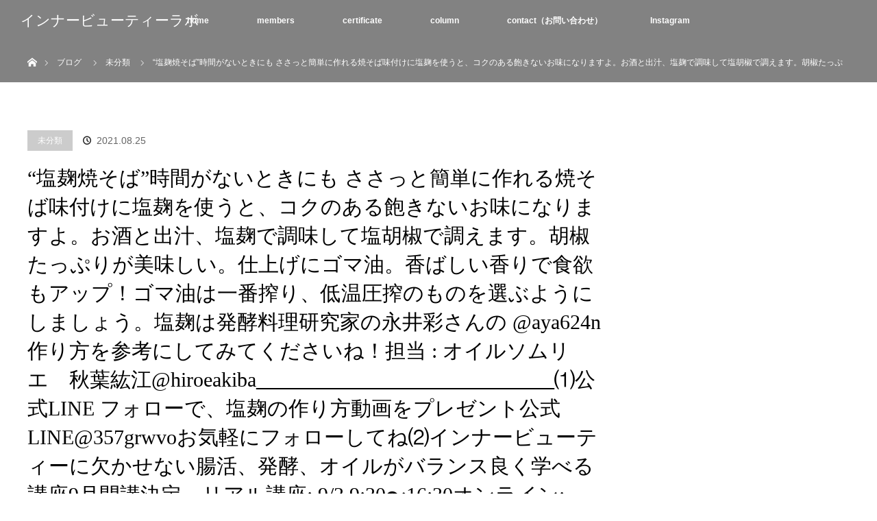

--- FILE ---
content_type: text/html; charset=UTF-8
request_url: https://innerbeautylab.net/2021/08/25/%E5%A1%A9%E9%BA%B9%E7%84%BC%E3%81%9D%E3%81%B0%E6%99%82%E9%96%93%E3%81%8C%E3%81%AA%E3%81%84%E3%81%A8%E3%81%8D%E3%81%AB%E3%82%82-%E3%81%95%E3%81%95%E3%81%A3%E3%81%A8%E7%B0%A1%E5%8D%98/
body_size: 17409
content:
<!DOCTYPE html>
<html class="pc" dir="ltr" lang="ja" prefix="og: https://ogp.me/ns#">
<head>
<meta charset="UTF-8">
<!--[if IE]><meta http-equiv="X-UA-Compatible" content="IE=edge"><![endif]-->
<meta name="viewport" content="width=device-width">
<title>“塩麹焼そば”時間がないときにも ささっと簡単に作れる焼そば味付けに塩麹を使うと、コクのある飽きないお味になりますよ。お酒と出汁、塩麹で調味して塩胡椒で調えます。胡椒たっぷりが美味しい。仕上げにゴマ油。香ばしい香りで食欲もアップ！ゴマ油は一番搾り、低温圧搾のものを選ぶようにしましょう。塩麹は発酵料理研究家の永井彩さんの @aya624n作り方を参考にしてみてくださいね！担当 : オイルソムリエ 秋葉紘江@hiroeakiba_____________________________⁡⑴公式LINE フォローで、塩麹の作り方動画をプレゼント⁡公式LINE@357grwvo⁡お気軽にフォローしてね⁡⁡⑵インナービューティーに欠かせない腸活、発酵、オイルがバランス良く学べる講座9月開講決定。⁡リアル講座: 9/3 9:30〜16:30⁡オンライン: 9/15、22、 29☓3回 10:00〜12:00⁡⁡詳細はプロフ内リンクをご覧ください。⁡@ibl_innerbeautylab_____________________________⁡#インナービューティー#インナービューティーラボ#体内美活アドバイザー#内側から綺麗に#美活女子#自分を大切にする#からだにいいこと#身体を整える#身体は食べたもので出来ている#食生活改善#からだにやさしいごはん#発酵生活#発酵食品生活 #発酵料理#発酵ごはん #良質なオイル #塩麹レシピ#腸内環境を整える#腸内細菌#腸活レシピ#腸活メニュー#腸活美人#美腸活#アトピー女子#アトピー性皮膚炎改善#アトピーっ子#アトピー食事療法#アレルギーっ子ママ#アレルギーっ子ママと繋がりたい#アレルギー対策 (Instagram) - インナービューティーラボ</title>
<meta name="description" content="...">
<link rel="pingback" href="https://innerbeautylab.net/xmlrpc.php">

		<!-- All in One SEO 4.9.3 - aioseo.com -->
	<meta name="robots" content="noindex, nofollow, max-image-preview:large" />
	<meta name="author" content="innerbeautylab"/>
	<link rel="canonical" href="https://innerbeautylab.net/2021/08/25/%e5%a1%a9%e9%ba%b9%e7%84%bc%e3%81%9d%e3%81%b0%e6%99%82%e9%96%93%e3%81%8c%e3%81%aa%e3%81%84%e3%81%a8%e3%81%8d%e3%81%ab%e3%82%82-%e3%81%95%e3%81%95%e3%81%a3%e3%81%a8%e7%b0%a1%e5%8d%98/" />
	<meta name="generator" content="All in One SEO (AIOSEO) 4.9.3" />
		<meta property="og:locale" content="ja_JP" />
		<meta property="og:site_name" content="インナービューティーラボ - 誰でも気軽に毎日Inner Beautyを♪" />
		<meta property="og:type" content="article" />
		<meta property="og:title" content="“塩麹焼そば”時間がないときにも ささっと簡単に作れる焼そば味付けに塩麹を使うと、コクのある飽きないお味になりますよ。お酒と出汁、塩麹で調味して塩胡椒で調えます。胡椒たっぷりが美味しい。仕上げにゴマ油。香ばしい香りで食欲もアップ！ゴマ油は一番搾り、低温圧搾のものを選ぶようにしましょう。塩麹は発酵料理研究家の永井彩さんの @aya624n作り方を参考にしてみてくださいね！担当 : オイルソムリエ 秋葉紘江@hiroeakiba_____________________________⁡⑴公式LINE フォローで、塩麹の作り方動画をプレゼント⁡公式LINE@357grwvo⁡お気軽にフォローしてね⁡⁡⑵インナービューティーに欠かせない腸活、発酵、オイルがバランス良く学べる講座9月開講決定。⁡リアル講座: 9/3 9:30〜16:30⁡オンライン: 9/15、22、 29☓3回 10:00〜12:00⁡⁡詳細はプロフ内リンクをご覧ください。⁡@ibl_innerbeautylab_____________________________⁡#インナービューティー#インナービューティーラボ#体内美活アドバイザー#内側から綺麗に#美活女子#自分を大切にする#からだにいいこと#身体を整える#身体は食べたもので出来ている#食生活改善#からだにやさしいごはん#発酵生活#発酵食品生活 #発酵料理#発酵ごはん #良質なオイル #塩麹レシピ#腸内環境を整える#腸内細菌#腸活レシピ#腸活メニュー#腸活美人#美腸活#アトピー女子#アトピー性皮膚炎改善#アトピーっ子#アトピー食事療法#アレルギーっ子ママ#アレルギーっ子ママと繋がりたい#アレルギー対策 (Instagram) - インナービューティーラボ" />
		<meta property="og:url" content="https://innerbeautylab.net/2021/08/25/%e5%a1%a9%e9%ba%b9%e7%84%bc%e3%81%9d%e3%81%b0%e6%99%82%e9%96%93%e3%81%8c%e3%81%aa%e3%81%84%e3%81%a8%e3%81%8d%e3%81%ab%e3%82%82-%e3%81%95%e3%81%95%e3%81%a3%e3%81%a8%e7%b0%a1%e5%8d%98/" />
		<meta property="og:image" content="https://innerbeautylab.net/wp-content/uploads/2021/07/ibllogo112-112.png" />
		<meta property="og:image:secure_url" content="https://innerbeautylab.net/wp-content/uploads/2021/07/ibllogo112-112.png" />
		<meta property="og:image:width" content="112" />
		<meta property="og:image:height" content="112" />
		<meta property="article:published_time" content="2021-08-25T14:28:38+00:00" />
		<meta property="article:modified_time" content="2021-08-25T14:29:00+00:00" />
		<meta name="twitter:card" content="summary" />
		<meta name="twitter:title" content="“塩麹焼そば”時間がないときにも ささっと簡単に作れる焼そば味付けに塩麹を使うと、コクのある飽きないお味になりますよ。お酒と出汁、塩麹で調味して塩胡椒で調えます。胡椒たっぷりが美味しい。仕上げにゴマ油。香ばしい香りで食欲もアップ！ゴマ油は一番搾り、低温圧搾のものを選ぶようにしましょう。塩麹は発酵料理研究家の永井彩さんの @aya624n作り方を参考にしてみてくださいね！担当 : オイルソムリエ 秋葉紘江@hiroeakiba_____________________________⁡⑴公式LINE フォローで、塩麹の作り方動画をプレゼント⁡公式LINE@357grwvo⁡お気軽にフォローしてね⁡⁡⑵インナービューティーに欠かせない腸活、発酵、オイルがバランス良く学べる講座9月開講決定。⁡リアル講座: 9/3 9:30〜16:30⁡オンライン: 9/15、22、 29☓3回 10:00〜12:00⁡⁡詳細はプロフ内リンクをご覧ください。⁡@ibl_innerbeautylab_____________________________⁡#インナービューティー#インナービューティーラボ#体内美活アドバイザー#内側から綺麗に#美活女子#自分を大切にする#からだにいいこと#身体を整える#身体は食べたもので出来ている#食生活改善#からだにやさしいごはん#発酵生活#発酵食品生活 #発酵料理#発酵ごはん #良質なオイル #塩麹レシピ#腸内環境を整える#腸内細菌#腸活レシピ#腸活メニュー#腸活美人#美腸活#アトピー女子#アトピー性皮膚炎改善#アトピーっ子#アトピー食事療法#アレルギーっ子ママ#アレルギーっ子ママと繋がりたい#アレルギー対策 (Instagram) - インナービューティーラボ" />
		<meta name="twitter:image" content="https://innerbeautylab.net/wp-content/uploads/2021/07/ibllogo112-112.png" />
		<script type="application/ld+json" class="aioseo-schema">
			{"@context":"https:\/\/schema.org","@graph":[{"@type":"BlogPosting","@id":"https:\/\/innerbeautylab.net\/2021\/08\/25\/%e5%a1%a9%e9%ba%b9%e7%84%bc%e3%81%9d%e3%81%b0%e6%99%82%e9%96%93%e3%81%8c%e3%81%aa%e3%81%84%e3%81%a8%e3%81%8d%e3%81%ab%e3%82%82-%e3%81%95%e3%81%95%e3%81%a3%e3%81%a8%e7%b0%a1%e5%8d%98\/#blogposting","name":"\u201c\u5869\u9eb9\u713c\u305d\u3070\u201d\u6642\u9593\u304c\u306a\u3044\u3068\u304d\u306b\u3082 \u3055\u3055\u3063\u3068\u7c21\u5358\u306b\u4f5c\u308c\u308b\u713c\u305d\u3070\u5473\u4ed8\u3051\u306b\u5869\u9eb9\u3092\u4f7f\u3046\u3068\u3001\u30b3\u30af\u306e\u3042\u308b\u98fd\u304d\u306a\u3044\u304a\u5473\u306b\u306a\u308a\u307e\u3059\u3088\u3002\u304a\u9152\u3068\u51fa\u6c41\u3001\u5869\u9eb9\u3067\u8abf\u5473\u3057\u3066\u5869\u80e1\u6912\u3067\u8abf\u3048\u307e\u3059\u3002\u80e1\u6912\u305f\u3063\u3077\u308a\u304c\u7f8e\u5473\u3057\u3044\u3002\u4ed5\u4e0a\u3052\u306b\u30b4\u30de\u6cb9\u3002\u9999\u3070\u3057\u3044\u9999\u308a\u3067\u98df\u6b32\u3082\u30a2\u30c3\u30d7\uff01\u30b4\u30de\u6cb9\u306f\u4e00\u756a\u643e\u308a\u3001\u4f4e\u6e29\u5727\u643e\u306e\u3082\u306e\u3092\u9078\u3076\u3088\u3046\u306b\u3057\u307e\u3057\u3087\u3046\u3002\u5869\u9eb9\u306f\u767a\u9175\u6599\u7406\u7814\u7a76\u5bb6\u306e\u6c38\u4e95\u5f69\u3055\u3093\u306e @aya624n\u4f5c\u308a\u65b9\u3092\u53c2\u8003\u306b\u3057\u3066\u307f\u3066\u304f\u3060\u3055\u3044\u306d\uff01\u62c5\u5f53 : \u30aa\u30a4\u30eb\u30bd\u30e0\u30ea\u30a8 \u79cb\u8449\u7d18\u6c5f@hiroeakiba_____________________________\u2061\u2474\u516c\u5f0fLINE \u30d5\u30a9\u30ed\u30fc\u3067\u3001\u5869\u9eb9\u306e\u4f5c\u308a\u65b9\u52d5\u753b\u3092\u30d7\u30ec\u30bc\u30f3\u30c8\u2061\u516c\u5f0fLINE@357grwvo\u2061\u304a\u6c17\u8efd\u306b\u30d5\u30a9\u30ed\u30fc\u3057\u3066\u306d\u2061\u2061\u2475\u30a4\u30f3\u30ca\u30fc\u30d3\u30e5\u30fc\u30c6\u30a3\u30fc\u306b\u6b20\u304b\u305b\u306a\u3044\u8178\u6d3b\u3001\u767a\u9175\u3001\u30aa\u30a4\u30eb\u304c\u30d0\u30e9\u30f3\u30b9\u826f\u304f\u5b66\u3079\u308b\u8b1b\u5ea79\u6708\u958b\u8b1b\u6c7a\u5b9a\u3002\u2061\u30ea\u30a2\u30eb\u8b1b\u5ea7: 9\/3 9:30\u301c16:30\u2061\u30aa\u30f3\u30e9\u30a4\u30f3: 9\/15\u300122\u3001 29\u26133\u56de 10:00\u301c12:00\u2061\u2061\u8a73\u7d30\u306f\u30d7\u30ed\u30d5\u5185\u30ea\u30f3\u30af\u3092\u3054\u89a7\u304f\u3060\u3055\u3044\u3002\u2061@ibl_innerbeautylab_____________________________\u2061#\u30a4\u30f3\u30ca\u30fc\u30d3\u30e5\u30fc\u30c6\u30a3\u30fc#\u30a4\u30f3\u30ca\u30fc\u30d3\u30e5\u30fc\u30c6\u30a3\u30fc\u30e9\u30dc#\u4f53\u5185\u7f8e\u6d3b\u30a2\u30c9\u30d0\u30a4\u30b6\u30fc#\u5185\u5074\u304b\u3089\u7dba\u9e97\u306b#\u7f8e\u6d3b\u5973\u5b50#\u81ea\u5206\u3092\u5927\u5207\u306b\u3059\u308b#\u304b\u3089\u3060\u306b\u3044\u3044\u3053\u3068#\u8eab\u4f53\u3092\u6574\u3048\u308b#\u8eab\u4f53\u306f\u98df\u3079\u305f\u3082\u306e\u3067\u51fa\u6765\u3066\u3044\u308b#\u98df\u751f\u6d3b\u6539\u5584#\u304b\u3089\u3060\u306b\u3084\u3055\u3057\u3044\u3054\u306f\u3093#\u767a\u9175\u751f\u6d3b#\u767a\u9175\u98df\u54c1\u751f\u6d3b #\u767a\u9175\u6599\u7406#\u767a\u9175\u3054\u306f\u3093 #\u826f\u8cea\u306a\u30aa\u30a4\u30eb #\u5869\u9eb9\u30ec\u30b7\u30d4#\u8178\u5185\u74b0\u5883\u3092\u6574\u3048\u308b#\u8178\u5185\u7d30\u83cc#\u8178\u6d3b\u30ec\u30b7\u30d4#\u8178\u6d3b\u30e1\u30cb\u30e5\u30fc#\u8178\u6d3b\u7f8e\u4eba#\u7f8e\u8178\u6d3b#\u30a2\u30c8\u30d4\u30fc\u5973\u5b50#\u30a2\u30c8\u30d4\u30fc\u6027\u76ae\u819a\u708e\u6539\u5584#\u30a2\u30c8\u30d4\u30fc\u3063\u5b50#\u30a2\u30c8\u30d4\u30fc\u98df\u4e8b\u7642\u6cd5#\u30a2\u30ec\u30eb\u30ae\u30fc\u3063\u5b50\u30de\u30de#\u30a2\u30ec\u30eb\u30ae\u30fc\u3063\u5b50\u30de\u30de\u3068\u7e4b\u304c\u308a\u305f\u3044#\u30a2\u30ec\u30eb\u30ae\u30fc\u5bfe\u7b56 (Instagram) - \u30a4\u30f3\u30ca\u30fc\u30d3\u30e5\u30fc\u30c6\u30a3\u30fc\u30e9\u30dc","headline":"\u201c\u5869\u9eb9\u713c\u305d\u3070\u201d\u6642\u9593\u304c\u306a\u3044\u3068\u304d\u306b\u3082 \u3055\u3055\u3063\u3068\u7c21\u5358\u306b\u4f5c\u308c\u308b\u713c\u305d\u3070\u5473\u4ed8\u3051\u306b\u5869\u9eb9\u3092\u4f7f\u3046\u3068\u3001\u30b3\u30af\u306e\u3042\u308b\u98fd\u304d\u306a\u3044\u304a\u5473\u306b\u306a\u308a\u307e\u3059\u3088\u3002\u304a\u9152\u3068\u51fa\u6c41\u3001\u5869\u9eb9\u3067\u8abf\u5473\u3057\u3066\u5869\u80e1\u6912\u3067\u8abf\u3048\u307e\u3059\u3002\u80e1\u6912\u305f\u3063\u3077\u308a\u304c\u7f8e\u5473\u3057\u3044\u3002\u4ed5\u4e0a\u3052\u306b\u30b4\u30de\u6cb9\u3002\u9999\u3070\u3057\u3044\u9999\u308a\u3067\u98df\u6b32\u3082\u30a2\u30c3\u30d7\uff01\u30b4\u30de\u6cb9\u306f\u4e00\u756a\u643e\u308a\u3001\u4f4e\u6e29\u5727\u643e\u306e\u3082\u306e\u3092\u9078\u3076\u3088\u3046\u306b\u3057\u307e\u3057\u3087\u3046\u3002\u5869\u9eb9\u306f\u767a\u9175\u6599\u7406\u7814\u7a76\u5bb6\u306e\u6c38\u4e95\u5f69\u3055\u3093\u306e @aya624n\u4f5c\u308a\u65b9\u3092\u53c2\u8003\u306b\u3057\u3066\u307f\u3066\u304f\u3060\u3055\u3044\u306d\uff01\u62c5\u5f53 : \u30aa\u30a4\u30eb\u30bd\u30e0\u30ea\u30a8\u3000\u79cb\u8449\u7d18\u6c5f@hiroeakiba_____________________________\u2061\u2474\u516c\u5f0fLINE \u30d5\u30a9\u30ed\u30fc\u3067\u3001\u5869\u9eb9\u306e\u4f5c\u308a\u65b9\u52d5\u753b\u3092\u30d7\u30ec\u30bc\u30f3\u30c8\u2061\u516c\u5f0fLINE@357grwvo\u2061\u304a\u6c17\u8efd\u306b\u30d5\u30a9\u30ed\u30fc\u3057\u3066\u306d\u2061\u2061\u2475\u30a4\u30f3\u30ca\u30fc\u30d3\u30e5\u30fc\u30c6\u30a3\u30fc\u306b\u6b20\u304b\u305b\u306a\u3044\u8178\u6d3b\u3001\u767a\u9175\u3001\u30aa\u30a4\u30eb\u304c\u30d0\u30e9\u30f3\u30b9\u826f\u304f\u5b66\u3079\u308b\u8b1b\u5ea79\u6708\u958b\u8b1b\u6c7a\u5b9a\u3002\u2061\u30ea\u30a2\u30eb\u8b1b\u5ea7: 9\/3 9:30\u301c16:30\u2061\u30aa\u30f3\u30e9\u30a4\u30f3: 9\/15\u300122\u3001 29\u26133\u56de 10:00\u301c12:00\u2061\u2061\u8a73\u7d30\u306f\u30d7\u30ed\u30d5\u5185\u30ea\u30f3\u30af\u3092\u3054\u89a7\u304f\u3060\u3055\u3044\u3002\u2061@ibl_innerbeautylab_____________________________\u2061#\u30a4\u30f3\u30ca\u30fc\u30d3\u30e5\u30fc\u30c6\u30a3\u30fc#\u30a4\u30f3\u30ca\u30fc\u30d3\u30e5\u30fc\u30c6\u30a3\u30fc\u30e9\u30dc#\u4f53\u5185\u7f8e\u6d3b\u30a2\u30c9\u30d0\u30a4\u30b6\u30fc#\u5185\u5074\u304b\u3089\u7dba\u9e97\u306b#\u7f8e\u6d3b\u5973\u5b50#\u81ea\u5206\u3092\u5927\u5207\u306b\u3059\u308b#\u304b\u3089\u3060\u306b\u3044\u3044\u3053\u3068#\u8eab\u4f53\u3092\u6574\u3048\u308b#\u8eab\u4f53\u306f\u98df\u3079\u305f\u3082\u306e\u3067\u51fa\u6765\u3066\u3044\u308b#\u98df\u751f\u6d3b\u6539\u5584#\u304b\u3089\u3060\u306b\u3084\u3055\u3057\u3044\u3054\u306f\u3093#\u767a\u9175\u751f\u6d3b#\u767a\u9175\u98df\u54c1\u751f\u6d3b #\u767a\u9175\u6599\u7406#\u767a\u9175\u3054\u306f\u3093 #\u826f\u8cea\u306a\u30aa\u30a4\u30eb #\u5869\u9eb9\u30ec\u30b7\u30d4#\u8178\u5185\u74b0\u5883\u3092\u6574\u3048\u308b#\u8178\u5185\u7d30\u83cc#\u8178\u6d3b\u30ec\u30b7\u30d4#\u8178\u6d3b\u30e1\u30cb\u30e5\u30fc#\u8178\u6d3b\u7f8e\u4eba#\u7f8e\u8178\u6d3b#\u30a2\u30c8\u30d4\u30fc\u5973\u5b50#\u30a2\u30c8\u30d4\u30fc\u6027\u76ae\u819a\u708e\u6539\u5584#\u30a2\u30c8\u30d4\u30fc\u3063\u5b50#\u30a2\u30c8\u30d4\u30fc\u98df\u4e8b\u7642\u6cd5#\u30a2\u30ec\u30eb\u30ae\u30fc\u3063\u5b50\u30de\u30de#\u30a2\u30ec\u30eb\u30ae\u30fc\u3063\u5b50\u30de\u30de\u3068\u7e4b\u304c\u308a\u305f\u3044#\u30a2\u30ec\u30eb\u30ae\u30fc\u5bfe\u7b56 (Instagram)","author":{"@id":"https:\/\/innerbeautylab.net\/author\/innerbeautylab\/#author"},"publisher":{"@id":"https:\/\/innerbeautylab.net\/#organization"},"image":{"@type":"ImageObject","url":"https:\/\/innerbeautylab.net\/wp-content\/uploads\/2021\/08\/240537626_269212584747309_2931024013152947013_n.jpg","width":1080,"height":1080},"datePublished":"2021-08-25T23:28:38+09:00","dateModified":"2021-08-25T23:29:00+09:00","inLanguage":"ja","mainEntityOfPage":{"@id":"https:\/\/innerbeautylab.net\/2021\/08\/25\/%e5%a1%a9%e9%ba%b9%e7%84%bc%e3%81%9d%e3%81%b0%e6%99%82%e9%96%93%e3%81%8c%e3%81%aa%e3%81%84%e3%81%a8%e3%81%8d%e3%81%ab%e3%82%82-%e3%81%95%e3%81%95%e3%81%a3%e3%81%a8%e7%b0%a1%e5%8d%98\/#webpage"},"isPartOf":{"@id":"https:\/\/innerbeautylab.net\/2021\/08\/25\/%e5%a1%a9%e9%ba%b9%e7%84%bc%e3%81%9d%e3%81%b0%e6%99%82%e9%96%93%e3%81%8c%e3%81%aa%e3%81%84%e3%81%a8%e3%81%8d%e3%81%ab%e3%82%82-%e3%81%95%e3%81%95%e3%81%a3%e3%81%a8%e7%b0%a1%e5%8d%98\/#webpage"},"articleSection":"\u672a\u5206\u985e"},{"@type":"BreadcrumbList","@id":"https:\/\/innerbeautylab.net\/2021\/08\/25\/%e5%a1%a9%e9%ba%b9%e7%84%bc%e3%81%9d%e3%81%b0%e6%99%82%e9%96%93%e3%81%8c%e3%81%aa%e3%81%84%e3%81%a8%e3%81%8d%e3%81%ab%e3%82%82-%e3%81%95%e3%81%95%e3%81%a3%e3%81%a8%e7%b0%a1%e5%8d%98\/#breadcrumblist","itemListElement":[{"@type":"ListItem","@id":"https:\/\/innerbeautylab.net#listItem","position":1,"name":"\u30db\u30fc\u30e0","item":"https:\/\/innerbeautylab.net","nextItem":{"@type":"ListItem","@id":"https:\/\/innerbeautylab.net\/category\/uncategorized\/#listItem","name":"\u672a\u5206\u985e"}},{"@type":"ListItem","@id":"https:\/\/innerbeautylab.net\/category\/uncategorized\/#listItem","position":2,"name":"\u672a\u5206\u985e","item":"https:\/\/innerbeautylab.net\/category\/uncategorized\/","nextItem":{"@type":"ListItem","@id":"https:\/\/innerbeautylab.net\/2021\/08\/25\/%e5%a1%a9%e9%ba%b9%e7%84%bc%e3%81%9d%e3%81%b0%e6%99%82%e9%96%93%e3%81%8c%e3%81%aa%e3%81%84%e3%81%a8%e3%81%8d%e3%81%ab%e3%82%82-%e3%81%95%e3%81%95%e3%81%a3%e3%81%a8%e7%b0%a1%e5%8d%98\/#listItem","name":"\u201c\u5869\u9eb9\u713c\u305d\u3070\u201d\u6642\u9593\u304c\u306a\u3044\u3068\u304d\u306b\u3082 \u3055\u3055\u3063\u3068\u7c21\u5358\u306b\u4f5c\u308c\u308b\u713c\u305d\u3070\u5473\u4ed8\u3051\u306b\u5869\u9eb9\u3092\u4f7f\u3046\u3068\u3001\u30b3\u30af\u306e\u3042\u308b\u98fd\u304d\u306a\u3044\u304a\u5473\u306b\u306a\u308a\u307e\u3059\u3088\u3002\u304a\u9152\u3068\u51fa\u6c41\u3001\u5869\u9eb9\u3067\u8abf\u5473\u3057\u3066\u5869\u80e1\u6912\u3067\u8abf\u3048\u307e\u3059\u3002\u80e1\u6912\u305f\u3063\u3077\u308a\u304c\u7f8e\u5473\u3057\u3044\u3002\u4ed5\u4e0a\u3052\u306b\u30b4\u30de\u6cb9\u3002\u9999\u3070\u3057\u3044\u9999\u308a\u3067\u98df\u6b32\u3082\u30a2\u30c3\u30d7\uff01\u30b4\u30de\u6cb9\u306f\u4e00\u756a\u643e\u308a\u3001\u4f4e\u6e29\u5727\u643e\u306e\u3082\u306e\u3092\u9078\u3076\u3088\u3046\u306b\u3057\u307e\u3057\u3087\u3046\u3002\u5869\u9eb9\u306f\u767a\u9175\u6599\u7406\u7814\u7a76\u5bb6\u306e\u6c38\u4e95\u5f69\u3055\u3093\u306e @aya624n\u4f5c\u308a\u65b9\u3092\u53c2\u8003\u306b\u3057\u3066\u307f\u3066\u304f\u3060\u3055\u3044\u306d\uff01\u62c5\u5f53 : \u30aa\u30a4\u30eb\u30bd\u30e0\u30ea\u30a8\u3000\u79cb\u8449\u7d18\u6c5f@hiroeakiba_____________________________\u2061\u2474\u516c\u5f0fLINE \u30d5\u30a9\u30ed\u30fc\u3067\u3001\u5869\u9eb9\u306e\u4f5c\u308a\u65b9\u52d5\u753b\u3092\u30d7\u30ec\u30bc\u30f3\u30c8\u2061\u516c\u5f0fLINE@357grwvo\u2061\u304a\u6c17\u8efd\u306b\u30d5\u30a9\u30ed\u30fc\u3057\u3066\u306d\u2061\u2061\u2475\u30a4\u30f3\u30ca\u30fc\u30d3\u30e5\u30fc\u30c6\u30a3\u30fc\u306b\u6b20\u304b\u305b\u306a\u3044\u8178\u6d3b\u3001\u767a\u9175\u3001\u30aa\u30a4\u30eb\u304c\u30d0\u30e9\u30f3\u30b9\u826f\u304f\u5b66\u3079\u308b\u8b1b\u5ea79\u6708\u958b\u8b1b\u6c7a\u5b9a\u3002\u2061\u30ea\u30a2\u30eb\u8b1b\u5ea7: 9\/3 9:30\u301c16:30\u2061\u30aa\u30f3\u30e9\u30a4\u30f3: 9\/15\u300122\u3001 29\u26133\u56de 10:00\u301c12:00\u2061\u2061\u8a73\u7d30\u306f\u30d7\u30ed\u30d5\u5185\u30ea\u30f3\u30af\u3092\u3054\u89a7\u304f\u3060\u3055\u3044\u3002\u2061@ibl_innerbeautylab_____________________________\u2061#\u30a4\u30f3\u30ca\u30fc\u30d3\u30e5\u30fc\u30c6\u30a3\u30fc#\u30a4\u30f3\u30ca\u30fc\u30d3\u30e5\u30fc\u30c6\u30a3\u30fc\u30e9\u30dc#\u4f53\u5185\u7f8e\u6d3b\u30a2\u30c9\u30d0\u30a4\u30b6\u30fc#\u5185\u5074\u304b\u3089\u7dba\u9e97\u306b#\u7f8e\u6d3b\u5973\u5b50#\u81ea\u5206\u3092\u5927\u5207\u306b\u3059\u308b#\u304b\u3089\u3060\u306b\u3044\u3044\u3053\u3068#\u8eab\u4f53\u3092\u6574\u3048\u308b#\u8eab\u4f53\u306f\u98df\u3079\u305f\u3082\u306e\u3067\u51fa\u6765\u3066\u3044\u308b#\u98df\u751f\u6d3b\u6539\u5584#\u304b\u3089\u3060\u306b\u3084\u3055\u3057\u3044\u3054\u306f\u3093#\u767a\u9175\u751f\u6d3b#\u767a\u9175\u98df\u54c1\u751f\u6d3b #\u767a\u9175\u6599\u7406#\u767a\u9175\u3054\u306f\u3093 #\u826f\u8cea\u306a\u30aa\u30a4\u30eb #\u5869\u9eb9\u30ec\u30b7\u30d4#\u8178\u5185\u74b0\u5883\u3092\u6574\u3048\u308b#\u8178\u5185\u7d30\u83cc#\u8178\u6d3b\u30ec\u30b7\u30d4#\u8178\u6d3b\u30e1\u30cb\u30e5\u30fc#\u8178\u6d3b\u7f8e\u4eba#\u7f8e\u8178\u6d3b#\u30a2\u30c8\u30d4\u30fc\u5973\u5b50#\u30a2\u30c8\u30d4\u30fc\u6027\u76ae\u819a\u708e\u6539\u5584#\u30a2\u30c8\u30d4\u30fc\u3063\u5b50#\u30a2\u30c8\u30d4\u30fc\u98df\u4e8b\u7642\u6cd5#\u30a2\u30ec\u30eb\u30ae\u30fc\u3063\u5b50\u30de\u30de#\u30a2\u30ec\u30eb\u30ae\u30fc\u3063\u5b50\u30de\u30de\u3068\u7e4b\u304c\u308a\u305f\u3044#\u30a2\u30ec\u30eb\u30ae\u30fc\u5bfe\u7b56 (Instagram)"},"previousItem":{"@type":"ListItem","@id":"https:\/\/innerbeautylab.net#listItem","name":"\u30db\u30fc\u30e0"}},{"@type":"ListItem","@id":"https:\/\/innerbeautylab.net\/2021\/08\/25\/%e5%a1%a9%e9%ba%b9%e7%84%bc%e3%81%9d%e3%81%b0%e6%99%82%e9%96%93%e3%81%8c%e3%81%aa%e3%81%84%e3%81%a8%e3%81%8d%e3%81%ab%e3%82%82-%e3%81%95%e3%81%95%e3%81%a3%e3%81%a8%e7%b0%a1%e5%8d%98\/#listItem","position":3,"name":"\u201c\u5869\u9eb9\u713c\u305d\u3070\u201d\u6642\u9593\u304c\u306a\u3044\u3068\u304d\u306b\u3082 \u3055\u3055\u3063\u3068\u7c21\u5358\u306b\u4f5c\u308c\u308b\u713c\u305d\u3070\u5473\u4ed8\u3051\u306b\u5869\u9eb9\u3092\u4f7f\u3046\u3068\u3001\u30b3\u30af\u306e\u3042\u308b\u98fd\u304d\u306a\u3044\u304a\u5473\u306b\u306a\u308a\u307e\u3059\u3088\u3002\u304a\u9152\u3068\u51fa\u6c41\u3001\u5869\u9eb9\u3067\u8abf\u5473\u3057\u3066\u5869\u80e1\u6912\u3067\u8abf\u3048\u307e\u3059\u3002\u80e1\u6912\u305f\u3063\u3077\u308a\u304c\u7f8e\u5473\u3057\u3044\u3002\u4ed5\u4e0a\u3052\u306b\u30b4\u30de\u6cb9\u3002\u9999\u3070\u3057\u3044\u9999\u308a\u3067\u98df\u6b32\u3082\u30a2\u30c3\u30d7\uff01\u30b4\u30de\u6cb9\u306f\u4e00\u756a\u643e\u308a\u3001\u4f4e\u6e29\u5727\u643e\u306e\u3082\u306e\u3092\u9078\u3076\u3088\u3046\u306b\u3057\u307e\u3057\u3087\u3046\u3002\u5869\u9eb9\u306f\u767a\u9175\u6599\u7406\u7814\u7a76\u5bb6\u306e\u6c38\u4e95\u5f69\u3055\u3093\u306e @aya624n\u4f5c\u308a\u65b9\u3092\u53c2\u8003\u306b\u3057\u3066\u307f\u3066\u304f\u3060\u3055\u3044\u306d\uff01\u62c5\u5f53 : \u30aa\u30a4\u30eb\u30bd\u30e0\u30ea\u30a8\u3000\u79cb\u8449\u7d18\u6c5f@hiroeakiba_____________________________\u2061\u2474\u516c\u5f0fLINE \u30d5\u30a9\u30ed\u30fc\u3067\u3001\u5869\u9eb9\u306e\u4f5c\u308a\u65b9\u52d5\u753b\u3092\u30d7\u30ec\u30bc\u30f3\u30c8\u2061\u516c\u5f0fLINE@357grwvo\u2061\u304a\u6c17\u8efd\u306b\u30d5\u30a9\u30ed\u30fc\u3057\u3066\u306d\u2061\u2061\u2475\u30a4\u30f3\u30ca\u30fc\u30d3\u30e5\u30fc\u30c6\u30a3\u30fc\u306b\u6b20\u304b\u305b\u306a\u3044\u8178\u6d3b\u3001\u767a\u9175\u3001\u30aa\u30a4\u30eb\u304c\u30d0\u30e9\u30f3\u30b9\u826f\u304f\u5b66\u3079\u308b\u8b1b\u5ea79\u6708\u958b\u8b1b\u6c7a\u5b9a\u3002\u2061\u30ea\u30a2\u30eb\u8b1b\u5ea7: 9\/3 9:30\u301c16:30\u2061\u30aa\u30f3\u30e9\u30a4\u30f3: 9\/15\u300122\u3001 29\u26133\u56de 10:00\u301c12:00\u2061\u2061\u8a73\u7d30\u306f\u30d7\u30ed\u30d5\u5185\u30ea\u30f3\u30af\u3092\u3054\u89a7\u304f\u3060\u3055\u3044\u3002\u2061@ibl_innerbeautylab_____________________________\u2061#\u30a4\u30f3\u30ca\u30fc\u30d3\u30e5\u30fc\u30c6\u30a3\u30fc#\u30a4\u30f3\u30ca\u30fc\u30d3\u30e5\u30fc\u30c6\u30a3\u30fc\u30e9\u30dc#\u4f53\u5185\u7f8e\u6d3b\u30a2\u30c9\u30d0\u30a4\u30b6\u30fc#\u5185\u5074\u304b\u3089\u7dba\u9e97\u306b#\u7f8e\u6d3b\u5973\u5b50#\u81ea\u5206\u3092\u5927\u5207\u306b\u3059\u308b#\u304b\u3089\u3060\u306b\u3044\u3044\u3053\u3068#\u8eab\u4f53\u3092\u6574\u3048\u308b#\u8eab\u4f53\u306f\u98df\u3079\u305f\u3082\u306e\u3067\u51fa\u6765\u3066\u3044\u308b#\u98df\u751f\u6d3b\u6539\u5584#\u304b\u3089\u3060\u306b\u3084\u3055\u3057\u3044\u3054\u306f\u3093#\u767a\u9175\u751f\u6d3b#\u767a\u9175\u98df\u54c1\u751f\u6d3b #\u767a\u9175\u6599\u7406#\u767a\u9175\u3054\u306f\u3093 #\u826f\u8cea\u306a\u30aa\u30a4\u30eb #\u5869\u9eb9\u30ec\u30b7\u30d4#\u8178\u5185\u74b0\u5883\u3092\u6574\u3048\u308b#\u8178\u5185\u7d30\u83cc#\u8178\u6d3b\u30ec\u30b7\u30d4#\u8178\u6d3b\u30e1\u30cb\u30e5\u30fc#\u8178\u6d3b\u7f8e\u4eba#\u7f8e\u8178\u6d3b#\u30a2\u30c8\u30d4\u30fc\u5973\u5b50#\u30a2\u30c8\u30d4\u30fc\u6027\u76ae\u819a\u708e\u6539\u5584#\u30a2\u30c8\u30d4\u30fc\u3063\u5b50#\u30a2\u30c8\u30d4\u30fc\u98df\u4e8b\u7642\u6cd5#\u30a2\u30ec\u30eb\u30ae\u30fc\u3063\u5b50\u30de\u30de#\u30a2\u30ec\u30eb\u30ae\u30fc\u3063\u5b50\u30de\u30de\u3068\u7e4b\u304c\u308a\u305f\u3044#\u30a2\u30ec\u30eb\u30ae\u30fc\u5bfe\u7b56 (Instagram)","previousItem":{"@type":"ListItem","@id":"https:\/\/innerbeautylab.net\/category\/uncategorized\/#listItem","name":"\u672a\u5206\u985e"}}]},{"@type":"Organization","@id":"https:\/\/innerbeautylab.net\/#organization","name":"\u30a4\u30f3\u30ca\u30fc\u30d3\u30e5\u30fc\u30c6\u30a3\u30fc\u30e9\u30dc","description":"\u8ab0\u3067\u3082\u6c17\u8efd\u306b\u6bce\u65e5Inner Beauty\u3092\u266a","url":"https:\/\/innerbeautylab.net\/","logo":{"@type":"ImageObject","url":"https:\/\/innerbeautylab.net\/wp-content\/uploads\/2021\/07\/ibllogo112-112.png","@id":"https:\/\/innerbeautylab.net\/2021\/08\/25\/%e5%a1%a9%e9%ba%b9%e7%84%bc%e3%81%9d%e3%81%b0%e6%99%82%e9%96%93%e3%81%8c%e3%81%aa%e3%81%84%e3%81%a8%e3%81%8d%e3%81%ab%e3%82%82-%e3%81%95%e3%81%95%e3%81%a3%e3%81%a8%e7%b0%a1%e5%8d%98\/#organizationLogo","width":112,"height":112},"image":{"@id":"https:\/\/innerbeautylab.net\/2021\/08\/25\/%e5%a1%a9%e9%ba%b9%e7%84%bc%e3%81%9d%e3%81%b0%e6%99%82%e9%96%93%e3%81%8c%e3%81%aa%e3%81%84%e3%81%a8%e3%81%8d%e3%81%ab%e3%82%82-%e3%81%95%e3%81%95%e3%81%a3%e3%81%a8%e7%b0%a1%e5%8d%98\/#organizationLogo"},"sameAs":["https:\/\/www.instagram.com\/ibl_innerbeautylab\/"]},{"@type":"Person","@id":"https:\/\/innerbeautylab.net\/author\/innerbeautylab\/#author","url":"https:\/\/innerbeautylab.net\/author\/innerbeautylab\/","name":"innerbeautylab","image":{"@type":"ImageObject","@id":"https:\/\/innerbeautylab.net\/2021\/08\/25\/%e5%a1%a9%e9%ba%b9%e7%84%bc%e3%81%9d%e3%81%b0%e6%99%82%e9%96%93%e3%81%8c%e3%81%aa%e3%81%84%e3%81%a8%e3%81%8d%e3%81%ab%e3%82%82-%e3%81%95%e3%81%95%e3%81%a3%e3%81%a8%e7%b0%a1%e5%8d%98\/#authorImage","url":"https:\/\/secure.gravatar.com\/avatar\/b6aed382abf107aa6fdf34334ee5fb8439db50e4c602b8106b58e87b6321cf26?s=96&d=mm&r=g","width":96,"height":96,"caption":"innerbeautylab"}},{"@type":"WebPage","@id":"https:\/\/innerbeautylab.net\/2021\/08\/25\/%e5%a1%a9%e9%ba%b9%e7%84%bc%e3%81%9d%e3%81%b0%e6%99%82%e9%96%93%e3%81%8c%e3%81%aa%e3%81%84%e3%81%a8%e3%81%8d%e3%81%ab%e3%82%82-%e3%81%95%e3%81%95%e3%81%a3%e3%81%a8%e7%b0%a1%e5%8d%98\/#webpage","url":"https:\/\/innerbeautylab.net\/2021\/08\/25\/%e5%a1%a9%e9%ba%b9%e7%84%bc%e3%81%9d%e3%81%b0%e6%99%82%e9%96%93%e3%81%8c%e3%81%aa%e3%81%84%e3%81%a8%e3%81%8d%e3%81%ab%e3%82%82-%e3%81%95%e3%81%95%e3%81%a3%e3%81%a8%e7%b0%a1%e5%8d%98\/","name":"\u201c\u5869\u9eb9\u713c\u305d\u3070\u201d\u6642\u9593\u304c\u306a\u3044\u3068\u304d\u306b\u3082 \u3055\u3055\u3063\u3068\u7c21\u5358\u306b\u4f5c\u308c\u308b\u713c\u305d\u3070\u5473\u4ed8\u3051\u306b\u5869\u9eb9\u3092\u4f7f\u3046\u3068\u3001\u30b3\u30af\u306e\u3042\u308b\u98fd\u304d\u306a\u3044\u304a\u5473\u306b\u306a\u308a\u307e\u3059\u3088\u3002\u304a\u9152\u3068\u51fa\u6c41\u3001\u5869\u9eb9\u3067\u8abf\u5473\u3057\u3066\u5869\u80e1\u6912\u3067\u8abf\u3048\u307e\u3059\u3002\u80e1\u6912\u305f\u3063\u3077\u308a\u304c\u7f8e\u5473\u3057\u3044\u3002\u4ed5\u4e0a\u3052\u306b\u30b4\u30de\u6cb9\u3002\u9999\u3070\u3057\u3044\u9999\u308a\u3067\u98df\u6b32\u3082\u30a2\u30c3\u30d7\uff01\u30b4\u30de\u6cb9\u306f\u4e00\u756a\u643e\u308a\u3001\u4f4e\u6e29\u5727\u643e\u306e\u3082\u306e\u3092\u9078\u3076\u3088\u3046\u306b\u3057\u307e\u3057\u3087\u3046\u3002\u5869\u9eb9\u306f\u767a\u9175\u6599\u7406\u7814\u7a76\u5bb6\u306e\u6c38\u4e95\u5f69\u3055\u3093\u306e @aya624n\u4f5c\u308a\u65b9\u3092\u53c2\u8003\u306b\u3057\u3066\u307f\u3066\u304f\u3060\u3055\u3044\u306d\uff01\u62c5\u5f53 : \u30aa\u30a4\u30eb\u30bd\u30e0\u30ea\u30a8 \u79cb\u8449\u7d18\u6c5f@hiroeakiba_____________________________\u2061\u2474\u516c\u5f0fLINE \u30d5\u30a9\u30ed\u30fc\u3067\u3001\u5869\u9eb9\u306e\u4f5c\u308a\u65b9\u52d5\u753b\u3092\u30d7\u30ec\u30bc\u30f3\u30c8\u2061\u516c\u5f0fLINE@357grwvo\u2061\u304a\u6c17\u8efd\u306b\u30d5\u30a9\u30ed\u30fc\u3057\u3066\u306d\u2061\u2061\u2475\u30a4\u30f3\u30ca\u30fc\u30d3\u30e5\u30fc\u30c6\u30a3\u30fc\u306b\u6b20\u304b\u305b\u306a\u3044\u8178\u6d3b\u3001\u767a\u9175\u3001\u30aa\u30a4\u30eb\u304c\u30d0\u30e9\u30f3\u30b9\u826f\u304f\u5b66\u3079\u308b\u8b1b\u5ea79\u6708\u958b\u8b1b\u6c7a\u5b9a\u3002\u2061\u30ea\u30a2\u30eb\u8b1b\u5ea7: 9\/3 9:30\u301c16:30\u2061\u30aa\u30f3\u30e9\u30a4\u30f3: 9\/15\u300122\u3001 29\u26133\u56de 10:00\u301c12:00\u2061\u2061\u8a73\u7d30\u306f\u30d7\u30ed\u30d5\u5185\u30ea\u30f3\u30af\u3092\u3054\u89a7\u304f\u3060\u3055\u3044\u3002\u2061@ibl_innerbeautylab_____________________________\u2061#\u30a4\u30f3\u30ca\u30fc\u30d3\u30e5\u30fc\u30c6\u30a3\u30fc#\u30a4\u30f3\u30ca\u30fc\u30d3\u30e5\u30fc\u30c6\u30a3\u30fc\u30e9\u30dc#\u4f53\u5185\u7f8e\u6d3b\u30a2\u30c9\u30d0\u30a4\u30b6\u30fc#\u5185\u5074\u304b\u3089\u7dba\u9e97\u306b#\u7f8e\u6d3b\u5973\u5b50#\u81ea\u5206\u3092\u5927\u5207\u306b\u3059\u308b#\u304b\u3089\u3060\u306b\u3044\u3044\u3053\u3068#\u8eab\u4f53\u3092\u6574\u3048\u308b#\u8eab\u4f53\u306f\u98df\u3079\u305f\u3082\u306e\u3067\u51fa\u6765\u3066\u3044\u308b#\u98df\u751f\u6d3b\u6539\u5584#\u304b\u3089\u3060\u306b\u3084\u3055\u3057\u3044\u3054\u306f\u3093#\u767a\u9175\u751f\u6d3b#\u767a\u9175\u98df\u54c1\u751f\u6d3b #\u767a\u9175\u6599\u7406#\u767a\u9175\u3054\u306f\u3093 #\u826f\u8cea\u306a\u30aa\u30a4\u30eb #\u5869\u9eb9\u30ec\u30b7\u30d4#\u8178\u5185\u74b0\u5883\u3092\u6574\u3048\u308b#\u8178\u5185\u7d30\u83cc#\u8178\u6d3b\u30ec\u30b7\u30d4#\u8178\u6d3b\u30e1\u30cb\u30e5\u30fc#\u8178\u6d3b\u7f8e\u4eba#\u7f8e\u8178\u6d3b#\u30a2\u30c8\u30d4\u30fc\u5973\u5b50#\u30a2\u30c8\u30d4\u30fc\u6027\u76ae\u819a\u708e\u6539\u5584#\u30a2\u30c8\u30d4\u30fc\u3063\u5b50#\u30a2\u30c8\u30d4\u30fc\u98df\u4e8b\u7642\u6cd5#\u30a2\u30ec\u30eb\u30ae\u30fc\u3063\u5b50\u30de\u30de#\u30a2\u30ec\u30eb\u30ae\u30fc\u3063\u5b50\u30de\u30de\u3068\u7e4b\u304c\u308a\u305f\u3044#\u30a2\u30ec\u30eb\u30ae\u30fc\u5bfe\u7b56 (Instagram) - \u30a4\u30f3\u30ca\u30fc\u30d3\u30e5\u30fc\u30c6\u30a3\u30fc\u30e9\u30dc","inLanguage":"ja","isPartOf":{"@id":"https:\/\/innerbeautylab.net\/#website"},"breadcrumb":{"@id":"https:\/\/innerbeautylab.net\/2021\/08\/25\/%e5%a1%a9%e9%ba%b9%e7%84%bc%e3%81%9d%e3%81%b0%e6%99%82%e9%96%93%e3%81%8c%e3%81%aa%e3%81%84%e3%81%a8%e3%81%8d%e3%81%ab%e3%82%82-%e3%81%95%e3%81%95%e3%81%a3%e3%81%a8%e7%b0%a1%e5%8d%98\/#breadcrumblist"},"author":{"@id":"https:\/\/innerbeautylab.net\/author\/innerbeautylab\/#author"},"creator":{"@id":"https:\/\/innerbeautylab.net\/author\/innerbeautylab\/#author"},"image":{"@type":"ImageObject","url":"https:\/\/innerbeautylab.net\/wp-content\/uploads\/2021\/08\/240537626_269212584747309_2931024013152947013_n.jpg","@id":"https:\/\/innerbeautylab.net\/2021\/08\/25\/%e5%a1%a9%e9%ba%b9%e7%84%bc%e3%81%9d%e3%81%b0%e6%99%82%e9%96%93%e3%81%8c%e3%81%aa%e3%81%84%e3%81%a8%e3%81%8d%e3%81%ab%e3%82%82-%e3%81%95%e3%81%95%e3%81%a3%e3%81%a8%e7%b0%a1%e5%8d%98\/#mainImage","width":1080,"height":1080},"primaryImageOfPage":{"@id":"https:\/\/innerbeautylab.net\/2021\/08\/25\/%e5%a1%a9%e9%ba%b9%e7%84%bc%e3%81%9d%e3%81%b0%e6%99%82%e9%96%93%e3%81%8c%e3%81%aa%e3%81%84%e3%81%a8%e3%81%8d%e3%81%ab%e3%82%82-%e3%81%95%e3%81%95%e3%81%a3%e3%81%a8%e7%b0%a1%e5%8d%98\/#mainImage"},"datePublished":"2021-08-25T23:28:38+09:00","dateModified":"2021-08-25T23:29:00+09:00"},{"@type":"WebSite","@id":"https:\/\/innerbeautylab.net\/#website","url":"https:\/\/innerbeautylab.net\/","name":"\u30a4\u30f3\u30ca\u30fc\u30d3\u30e5\u30fc\u30c6\u30a3\u30fc\u30e9\u30dc","description":"\u8ab0\u3067\u3082\u6c17\u8efd\u306b\u6bce\u65e5Inner Beauty\u3092\u266a","inLanguage":"ja","publisher":{"@id":"https:\/\/innerbeautylab.net\/#organization"}}]}
		</script>
		<!-- All in One SEO -->

<link rel="alternate" type="application/rss+xml" title="インナービューティーラボ &raquo; フィード" href="https://innerbeautylab.net/feed/" />
<link rel="alternate" type="application/rss+xml" title="インナービューティーラボ &raquo; コメントフィード" href="https://innerbeautylab.net/comments/feed/" />
<link rel="alternate" type="application/rss+xml" title="インナービューティーラボ &raquo; “塩麹焼そば”時間がないときにも ささっと簡単に作れる焼そば味付けに塩麹を使うと、コクのある飽きないお味になりますよ。お酒と出汁、塩麹で調味して塩胡椒で調えます。胡椒たっぷりが美味しい。仕上げにゴマ油。香ばしい香りで食欲もアップ！ゴマ油は一番搾り、低温圧搾のものを選ぶようにしましょう。塩麹は発酵料理研究家の永井彩さんの @aya624n作り方を参考にしてみてくださいね！担当 : オイルソムリエ　秋葉紘江@hiroeakiba_____________________________⁡⑴公式LINE フォローで、塩麹の作り方動画をプレゼント⁡公式LINE@357grwvo⁡お気軽にフォローしてね⁡⁡⑵インナービューティーに欠かせない腸活、発酵、オイルがバランス良く学べる講座9月開講決定。⁡リアル講座: 9/3 9:30〜16:30⁡オンライン: 9/15、22、 29☓3回 10:00〜12:00⁡⁡詳細はプロフ内リンクをご覧ください。⁡@ibl_innerbeautylab_____________________________⁡#インナービューティー#インナービューティーラボ#体内美活アドバイザー#内側から綺麗に#美活女子#自分を大切にする#からだにいいこと#身体を整える#身体は食べたもので出来ている#食生活改善#からだにやさしいごはん#発酵生活#発酵食品生活 #発酵料理#発酵ごはん #良質なオイル #塩麹レシピ#腸内環境を整える#腸内細菌#腸活レシピ#腸活メニュー#腸活美人#美腸活#アトピー女子#アトピー性皮膚炎改善#アトピーっ子#アトピー食事療法#アレルギーっ子ママ#アレルギーっ子ママと繋がりたい#アレルギー対策 (Instagram) のコメントのフィード" href="https://innerbeautylab.net/2021/08/25/%e5%a1%a9%e9%ba%b9%e7%84%bc%e3%81%9d%e3%81%b0%e6%99%82%e9%96%93%e3%81%8c%e3%81%aa%e3%81%84%e3%81%a8%e3%81%8d%e3%81%ab%e3%82%82-%e3%81%95%e3%81%95%e3%81%a3%e3%81%a8%e7%b0%a1%e5%8d%98/feed/" />
<link rel="alternate" title="oEmbed (JSON)" type="application/json+oembed" href="https://innerbeautylab.net/wp-json/oembed/1.0/embed?url=https%3A%2F%2Finnerbeautylab.net%2F2021%2F08%2F25%2F%25e5%25a1%25a9%25e9%25ba%25b9%25e7%2584%25bc%25e3%2581%259d%25e3%2581%25b0%25e6%2599%2582%25e9%2596%2593%25e3%2581%258c%25e3%2581%25aa%25e3%2581%2584%25e3%2581%25a8%25e3%2581%258d%25e3%2581%25ab%25e3%2582%2582-%25e3%2581%2595%25e3%2581%2595%25e3%2581%25a3%25e3%2581%25a8%25e7%25b0%25a1%25e5%258d%2598%2F" />
<link rel="alternate" title="oEmbed (XML)" type="text/xml+oembed" href="https://innerbeautylab.net/wp-json/oembed/1.0/embed?url=https%3A%2F%2Finnerbeautylab.net%2F2021%2F08%2F25%2F%25e5%25a1%25a9%25e9%25ba%25b9%25e7%2584%25bc%25e3%2581%259d%25e3%2581%25b0%25e6%2599%2582%25e9%2596%2593%25e3%2581%258c%25e3%2581%25aa%25e3%2581%2584%25e3%2581%25a8%25e3%2581%258d%25e3%2581%25ab%25e3%2582%2582-%25e3%2581%2595%25e3%2581%2595%25e3%2581%25a3%25e3%2581%25a8%25e7%25b0%25a1%25e5%258d%2598%2F&#038;format=xml" />
		<!-- This site uses the Google Analytics by MonsterInsights plugin v8.10.0 - Using Analytics tracking - https://www.monsterinsights.com/ -->
		<!-- Note: MonsterInsights is not currently configured on this site. The site owner needs to authenticate with Google Analytics in the MonsterInsights settings panel. -->
					<!-- No UA code set -->
				<!-- / Google Analytics by MonsterInsights -->
		<style id='wp-img-auto-sizes-contain-inline-css' type='text/css'>
img:is([sizes=auto i],[sizes^="auto," i]){contain-intrinsic-size:3000px 1500px}
/*# sourceURL=wp-img-auto-sizes-contain-inline-css */
</style>
<link rel='stylesheet' id='style-css' href='https://innerbeautylab.net/wp-content/themes/orion_tcd037/style.css?ver=3.3' type='text/css' media='all' />
<style id='wp-block-library-inline-css' type='text/css'>
:root{--wp-block-synced-color:#7a00df;--wp-block-synced-color--rgb:122,0,223;--wp-bound-block-color:var(--wp-block-synced-color);--wp-editor-canvas-background:#ddd;--wp-admin-theme-color:#007cba;--wp-admin-theme-color--rgb:0,124,186;--wp-admin-theme-color-darker-10:#006ba1;--wp-admin-theme-color-darker-10--rgb:0,107,160.5;--wp-admin-theme-color-darker-20:#005a87;--wp-admin-theme-color-darker-20--rgb:0,90,135;--wp-admin-border-width-focus:2px}@media (min-resolution:192dpi){:root{--wp-admin-border-width-focus:1.5px}}.wp-element-button{cursor:pointer}:root .has-very-light-gray-background-color{background-color:#eee}:root .has-very-dark-gray-background-color{background-color:#313131}:root .has-very-light-gray-color{color:#eee}:root .has-very-dark-gray-color{color:#313131}:root .has-vivid-green-cyan-to-vivid-cyan-blue-gradient-background{background:linear-gradient(135deg,#00d084,#0693e3)}:root .has-purple-crush-gradient-background{background:linear-gradient(135deg,#34e2e4,#4721fb 50%,#ab1dfe)}:root .has-hazy-dawn-gradient-background{background:linear-gradient(135deg,#faaca8,#dad0ec)}:root .has-subdued-olive-gradient-background{background:linear-gradient(135deg,#fafae1,#67a671)}:root .has-atomic-cream-gradient-background{background:linear-gradient(135deg,#fdd79a,#004a59)}:root .has-nightshade-gradient-background{background:linear-gradient(135deg,#330968,#31cdcf)}:root .has-midnight-gradient-background{background:linear-gradient(135deg,#020381,#2874fc)}:root{--wp--preset--font-size--normal:16px;--wp--preset--font-size--huge:42px}.has-regular-font-size{font-size:1em}.has-larger-font-size{font-size:2.625em}.has-normal-font-size{font-size:var(--wp--preset--font-size--normal)}.has-huge-font-size{font-size:var(--wp--preset--font-size--huge)}.has-text-align-center{text-align:center}.has-text-align-left{text-align:left}.has-text-align-right{text-align:right}.has-fit-text{white-space:nowrap!important}#end-resizable-editor-section{display:none}.aligncenter{clear:both}.items-justified-left{justify-content:flex-start}.items-justified-center{justify-content:center}.items-justified-right{justify-content:flex-end}.items-justified-space-between{justify-content:space-between}.screen-reader-text{border:0;clip-path:inset(50%);height:1px;margin:-1px;overflow:hidden;padding:0;position:absolute;width:1px;word-wrap:normal!important}.screen-reader-text:focus{background-color:#ddd;clip-path:none;color:#444;display:block;font-size:1em;height:auto;left:5px;line-height:normal;padding:15px 23px 14px;text-decoration:none;top:5px;width:auto;z-index:100000}html :where(.has-border-color){border-style:solid}html :where([style*=border-top-color]){border-top-style:solid}html :where([style*=border-right-color]){border-right-style:solid}html :where([style*=border-bottom-color]){border-bottom-style:solid}html :where([style*=border-left-color]){border-left-style:solid}html :where([style*=border-width]){border-style:solid}html :where([style*=border-top-width]){border-top-style:solid}html :where([style*=border-right-width]){border-right-style:solid}html :where([style*=border-bottom-width]){border-bottom-style:solid}html :where([style*=border-left-width]){border-left-style:solid}html :where(img[class*=wp-image-]){height:auto;max-width:100%}:where(figure){margin:0 0 1em}html :where(.is-position-sticky){--wp-admin--admin-bar--position-offset:var(--wp-admin--admin-bar--height,0px)}@media screen and (max-width:600px){html :where(.is-position-sticky){--wp-admin--admin-bar--position-offset:0px}}
.has-text-align-justify{text-align:justify;}

/*# sourceURL=wp-block-library-inline-css */
</style><style id='global-styles-inline-css' type='text/css'>
:root{--wp--preset--aspect-ratio--square: 1;--wp--preset--aspect-ratio--4-3: 4/3;--wp--preset--aspect-ratio--3-4: 3/4;--wp--preset--aspect-ratio--3-2: 3/2;--wp--preset--aspect-ratio--2-3: 2/3;--wp--preset--aspect-ratio--16-9: 16/9;--wp--preset--aspect-ratio--9-16: 9/16;--wp--preset--color--black: #000000;--wp--preset--color--cyan-bluish-gray: #abb8c3;--wp--preset--color--white: #ffffff;--wp--preset--color--pale-pink: #f78da7;--wp--preset--color--vivid-red: #cf2e2e;--wp--preset--color--luminous-vivid-orange: #ff6900;--wp--preset--color--luminous-vivid-amber: #fcb900;--wp--preset--color--light-green-cyan: #7bdcb5;--wp--preset--color--vivid-green-cyan: #00d084;--wp--preset--color--pale-cyan-blue: #8ed1fc;--wp--preset--color--vivid-cyan-blue: #0693e3;--wp--preset--color--vivid-purple: #9b51e0;--wp--preset--gradient--vivid-cyan-blue-to-vivid-purple: linear-gradient(135deg,rgb(6,147,227) 0%,rgb(155,81,224) 100%);--wp--preset--gradient--light-green-cyan-to-vivid-green-cyan: linear-gradient(135deg,rgb(122,220,180) 0%,rgb(0,208,130) 100%);--wp--preset--gradient--luminous-vivid-amber-to-luminous-vivid-orange: linear-gradient(135deg,rgb(252,185,0) 0%,rgb(255,105,0) 100%);--wp--preset--gradient--luminous-vivid-orange-to-vivid-red: linear-gradient(135deg,rgb(255,105,0) 0%,rgb(207,46,46) 100%);--wp--preset--gradient--very-light-gray-to-cyan-bluish-gray: linear-gradient(135deg,rgb(238,238,238) 0%,rgb(169,184,195) 100%);--wp--preset--gradient--cool-to-warm-spectrum: linear-gradient(135deg,rgb(74,234,220) 0%,rgb(151,120,209) 20%,rgb(207,42,186) 40%,rgb(238,44,130) 60%,rgb(251,105,98) 80%,rgb(254,248,76) 100%);--wp--preset--gradient--blush-light-purple: linear-gradient(135deg,rgb(255,206,236) 0%,rgb(152,150,240) 100%);--wp--preset--gradient--blush-bordeaux: linear-gradient(135deg,rgb(254,205,165) 0%,rgb(254,45,45) 50%,rgb(107,0,62) 100%);--wp--preset--gradient--luminous-dusk: linear-gradient(135deg,rgb(255,203,112) 0%,rgb(199,81,192) 50%,rgb(65,88,208) 100%);--wp--preset--gradient--pale-ocean: linear-gradient(135deg,rgb(255,245,203) 0%,rgb(182,227,212) 50%,rgb(51,167,181) 100%);--wp--preset--gradient--electric-grass: linear-gradient(135deg,rgb(202,248,128) 0%,rgb(113,206,126) 100%);--wp--preset--gradient--midnight: linear-gradient(135deg,rgb(2,3,129) 0%,rgb(40,116,252) 100%);--wp--preset--font-size--small: 13px;--wp--preset--font-size--medium: 20px;--wp--preset--font-size--large: 36px;--wp--preset--font-size--x-large: 42px;--wp--preset--spacing--20: 0.44rem;--wp--preset--spacing--30: 0.67rem;--wp--preset--spacing--40: 1rem;--wp--preset--spacing--50: 1.5rem;--wp--preset--spacing--60: 2.25rem;--wp--preset--spacing--70: 3.38rem;--wp--preset--spacing--80: 5.06rem;--wp--preset--shadow--natural: 6px 6px 9px rgba(0, 0, 0, 0.2);--wp--preset--shadow--deep: 12px 12px 50px rgba(0, 0, 0, 0.4);--wp--preset--shadow--sharp: 6px 6px 0px rgba(0, 0, 0, 0.2);--wp--preset--shadow--outlined: 6px 6px 0px -3px rgb(255, 255, 255), 6px 6px rgb(0, 0, 0);--wp--preset--shadow--crisp: 6px 6px 0px rgb(0, 0, 0);}:where(.is-layout-flex){gap: 0.5em;}:where(.is-layout-grid){gap: 0.5em;}body .is-layout-flex{display: flex;}.is-layout-flex{flex-wrap: wrap;align-items: center;}.is-layout-flex > :is(*, div){margin: 0;}body .is-layout-grid{display: grid;}.is-layout-grid > :is(*, div){margin: 0;}:where(.wp-block-columns.is-layout-flex){gap: 2em;}:where(.wp-block-columns.is-layout-grid){gap: 2em;}:where(.wp-block-post-template.is-layout-flex){gap: 1.25em;}:where(.wp-block-post-template.is-layout-grid){gap: 1.25em;}.has-black-color{color: var(--wp--preset--color--black) !important;}.has-cyan-bluish-gray-color{color: var(--wp--preset--color--cyan-bluish-gray) !important;}.has-white-color{color: var(--wp--preset--color--white) !important;}.has-pale-pink-color{color: var(--wp--preset--color--pale-pink) !important;}.has-vivid-red-color{color: var(--wp--preset--color--vivid-red) !important;}.has-luminous-vivid-orange-color{color: var(--wp--preset--color--luminous-vivid-orange) !important;}.has-luminous-vivid-amber-color{color: var(--wp--preset--color--luminous-vivid-amber) !important;}.has-light-green-cyan-color{color: var(--wp--preset--color--light-green-cyan) !important;}.has-vivid-green-cyan-color{color: var(--wp--preset--color--vivid-green-cyan) !important;}.has-pale-cyan-blue-color{color: var(--wp--preset--color--pale-cyan-blue) !important;}.has-vivid-cyan-blue-color{color: var(--wp--preset--color--vivid-cyan-blue) !important;}.has-vivid-purple-color{color: var(--wp--preset--color--vivid-purple) !important;}.has-black-background-color{background-color: var(--wp--preset--color--black) !important;}.has-cyan-bluish-gray-background-color{background-color: var(--wp--preset--color--cyan-bluish-gray) !important;}.has-white-background-color{background-color: var(--wp--preset--color--white) !important;}.has-pale-pink-background-color{background-color: var(--wp--preset--color--pale-pink) !important;}.has-vivid-red-background-color{background-color: var(--wp--preset--color--vivid-red) !important;}.has-luminous-vivid-orange-background-color{background-color: var(--wp--preset--color--luminous-vivid-orange) !important;}.has-luminous-vivid-amber-background-color{background-color: var(--wp--preset--color--luminous-vivid-amber) !important;}.has-light-green-cyan-background-color{background-color: var(--wp--preset--color--light-green-cyan) !important;}.has-vivid-green-cyan-background-color{background-color: var(--wp--preset--color--vivid-green-cyan) !important;}.has-pale-cyan-blue-background-color{background-color: var(--wp--preset--color--pale-cyan-blue) !important;}.has-vivid-cyan-blue-background-color{background-color: var(--wp--preset--color--vivid-cyan-blue) !important;}.has-vivid-purple-background-color{background-color: var(--wp--preset--color--vivid-purple) !important;}.has-black-border-color{border-color: var(--wp--preset--color--black) !important;}.has-cyan-bluish-gray-border-color{border-color: var(--wp--preset--color--cyan-bluish-gray) !important;}.has-white-border-color{border-color: var(--wp--preset--color--white) !important;}.has-pale-pink-border-color{border-color: var(--wp--preset--color--pale-pink) !important;}.has-vivid-red-border-color{border-color: var(--wp--preset--color--vivid-red) !important;}.has-luminous-vivid-orange-border-color{border-color: var(--wp--preset--color--luminous-vivid-orange) !important;}.has-luminous-vivid-amber-border-color{border-color: var(--wp--preset--color--luminous-vivid-amber) !important;}.has-light-green-cyan-border-color{border-color: var(--wp--preset--color--light-green-cyan) !important;}.has-vivid-green-cyan-border-color{border-color: var(--wp--preset--color--vivid-green-cyan) !important;}.has-pale-cyan-blue-border-color{border-color: var(--wp--preset--color--pale-cyan-blue) !important;}.has-vivid-cyan-blue-border-color{border-color: var(--wp--preset--color--vivid-cyan-blue) !important;}.has-vivid-purple-border-color{border-color: var(--wp--preset--color--vivid-purple) !important;}.has-vivid-cyan-blue-to-vivid-purple-gradient-background{background: var(--wp--preset--gradient--vivid-cyan-blue-to-vivid-purple) !important;}.has-light-green-cyan-to-vivid-green-cyan-gradient-background{background: var(--wp--preset--gradient--light-green-cyan-to-vivid-green-cyan) !important;}.has-luminous-vivid-amber-to-luminous-vivid-orange-gradient-background{background: var(--wp--preset--gradient--luminous-vivid-amber-to-luminous-vivid-orange) !important;}.has-luminous-vivid-orange-to-vivid-red-gradient-background{background: var(--wp--preset--gradient--luminous-vivid-orange-to-vivid-red) !important;}.has-very-light-gray-to-cyan-bluish-gray-gradient-background{background: var(--wp--preset--gradient--very-light-gray-to-cyan-bluish-gray) !important;}.has-cool-to-warm-spectrum-gradient-background{background: var(--wp--preset--gradient--cool-to-warm-spectrum) !important;}.has-blush-light-purple-gradient-background{background: var(--wp--preset--gradient--blush-light-purple) !important;}.has-blush-bordeaux-gradient-background{background: var(--wp--preset--gradient--blush-bordeaux) !important;}.has-luminous-dusk-gradient-background{background: var(--wp--preset--gradient--luminous-dusk) !important;}.has-pale-ocean-gradient-background{background: var(--wp--preset--gradient--pale-ocean) !important;}.has-electric-grass-gradient-background{background: var(--wp--preset--gradient--electric-grass) !important;}.has-midnight-gradient-background{background: var(--wp--preset--gradient--midnight) !important;}.has-small-font-size{font-size: var(--wp--preset--font-size--small) !important;}.has-medium-font-size{font-size: var(--wp--preset--font-size--medium) !important;}.has-large-font-size{font-size: var(--wp--preset--font-size--large) !important;}.has-x-large-font-size{font-size: var(--wp--preset--font-size--x-large) !important;}
/*# sourceURL=global-styles-inline-css */
</style>

<style id='classic-theme-styles-inline-css' type='text/css'>
/*! This file is auto-generated */
.wp-block-button__link{color:#fff;background-color:#32373c;border-radius:9999px;box-shadow:none;text-decoration:none;padding:calc(.667em + 2px) calc(1.333em + 2px);font-size:1.125em}.wp-block-file__button{background:#32373c;color:#fff;text-decoration:none}
/*# sourceURL=/wp-includes/css/classic-themes.min.css */
</style>
<link rel='stylesheet' id='contact-form-7-css' href='https://innerbeautylab.net/wp-content/plugins/contact-form-7/includes/css/styles.css?ver=6.1.4' type='text/css' media='all' />
<link rel='stylesheet' id='wp-block-paragraph-css' href='https://innerbeautylab.net/wp-includes/blocks/paragraph/style.min.css?ver=6.9' type='text/css' media='all' />
<link rel='stylesheet' id='wp-block-quote-css' href='https://innerbeautylab.net/wp-includes/blocks/quote/style.min.css?ver=6.9' type='text/css' media='all' />
<link rel='stylesheet' id='jetpack_css-css' href='https://innerbeautylab.net/wp-content/plugins/jetpack/css/jetpack.css?ver=11.5.3' type='text/css' media='all' />
<script type="text/javascript" src="https://innerbeautylab.net/wp-includes/js/jquery/jquery.min.js?ver=3.7.1" id="jquery-core-js"></script>
<script type="text/javascript" src="https://innerbeautylab.net/wp-includes/js/jquery/jquery-migrate.min.js?ver=3.4.1" id="jquery-migrate-js"></script>
<link rel="https://api.w.org/" href="https://innerbeautylab.net/wp-json/" /><link rel="alternate" title="JSON" type="application/json" href="https://innerbeautylab.net/wp-json/wp/v2/posts/148" /><link rel='shortlink' href='https://innerbeautylab.net/?p=148' />
	<style>img#wpstats{display:none}</style>
		
<script src="https://innerbeautylab.net/wp-content/themes/orion_tcd037/js/jquery.easing.1.3.js?ver=3.3"></script>
<script src="https://innerbeautylab.net/wp-content/themes/orion_tcd037/js/jscript.js?ver=3.3"></script>


<link rel="stylesheet" media="screen and (max-width:970px)" href="https://innerbeautylab.net/wp-content/themes/orion_tcd037/footer-bar/footer-bar.css?ver=3.3">
<script src="https://innerbeautylab.net/wp-content/themes/orion_tcd037/js/comment.js?ver=3.3"></script>

<link rel="stylesheet" media="screen and (max-width:970px)" href="https://innerbeautylab.net/wp-content/themes/orion_tcd037/responsive.css?ver=3.3">

<style type="text/css">
body, input, textarea { font-family: Verdana, "ヒラギノ角ゴ ProN W3", "Hiragino Kaku Gothic ProN", "メイリオ", Meiryo, sans-serif; }
.rich_font { font-family: "Times New Roman" , "游明朝" , "Yu Mincho" , "游明朝体" , "YuMincho" , "ヒラギノ明朝 Pro W3" , "Hiragino Mincho Pro" , "HiraMinProN-W3" , "HGS明朝E" , "ＭＳ Ｐ明朝" , "MS PMincho" , serif; font-weight:400; }

body { font-size:17px; }

.pc #header .logo { font-size:21px; }
.mobile #header .logo { font-size:16px; }
#header_logo_index .logo { font-size:40px; }
#footer_logo .logo { font-size:40px; }
#header_logo_index .desc { font-size:12px; }
#footer_logo .desc { font-size:12px; }
.pc #index_content1 .index_content_header .headline { font-size:40px; }
.pc #index_content1 .index_content_header .desc { font-size:15px; }
.pc #index_content2 .index_content_header .headline { font-size:40px; }
.pc #index_content2 .index_content_header .desc { font-size:15px; }
.pc #index_dis .index_content_header .headline { font-size:40px; }
.pc #index_dis .index_content_header .desc { font-size:15px; }

.pc #index_dis .index_content_header3 .headline { font-size:40px; }
.pc #index_dis .index_content_header3 .desc { font-size:15px; }

#post_title { font-size:30px; }
.post_content { font-size:17px; }

.pc #header, #bread_crumb, .pc #global_menu ul ul a, #index_dis_slider .link, #previous_next_post .label, #related_post .headline span, #comment_headline span, .side_headline span, .widget_search #search-btn input, .widget_search #searchsubmit, .side_widget.google_search #searchsubmit, .page_navi span.current, .mobile #global_menu li a, a.menu_button:hover, a.menu_button.active
 { background-color:#828282; }

.footer_menu li.no_link a { color:#828282; }

.post_content a{ color:#2D8696; }
a:hover, #comment_header ul li a:hover, .pc #global_menu > ul > li.active > a, .pc #global_menu li.current-menu-item > a, .pc #global_menu > ul > li > a:hover, #header_logo .logo a:hover, #bread_crumb li.home a:hover:before, #bread_crumb li a:hover
 { color:#2D8696; }

#global_menu ul ul a:hover, #return_top a:hover, .next_page_link a:hover, .page_navi a:hover, .collapse_category_list li a:hover .count, .index_box_list .link:hover, .index_content_header2 .link a:hover, #index_blog_list li .category a:hover, .slick-arrow:hover, #index_dis_slider .link:hover, #header_logo_index .link:hover,
 #previous_next_page a:hover, .page_navi p.back a:hover, #post_meta_top .category a:hover, .collapse_category_list li a:hover .count, .mobile #global_menu li a:hover,
   #wp-calendar td a:hover, #wp-calendar #prev a:hover, #wp-calendar #next a:hover, .widget_search #search-btn input:hover, .widget_search #searchsubmit:hover, .side_widget.google_search #searchsubmit:hover,
    #submit_comment:hover, #comment_header ul li a:hover, #comment_header ul li.comment_switch_active a, #comment_header #comment_closed p, #post_pagination a:hover, #post_pagination p, a.menu_button:hover, .mobile .footer_menu a:hover, .mobile #footer_menu_bottom li a:hover, .post_content .bt_orion:hover
     { background-color:#2D8696; }

#comment_textarea textarea:focus, #guest_info input:focus, #comment_header ul li a:hover, #comment_header ul li.comment_switch_active a, #comment_header #comment_closed p
 { border-color:#2D8696; }

#comment_header ul li.comment_switch_active a:after, #comment_header #comment_closed p:after
 { border-color:#2D8696 transparent transparent transparent; }

.collapse_category_list li a:before
 { border-color: transparent transparent transparent #2D8696; }






</style>


<script type="text/javascript">
jQuery(document).ready(function($) {

  $("a").bind("focus",function(){if(this.blur)this.blur();});
  $("a.target_blank").attr("target","_blank");

  $('#return_top a, #header_logo_index a').click(function() {
    var myHref= $(this).attr("href");
          var myPos = $(myHref).offset().top;
        $("html,body").animate({scrollTop : myPos}, 1000, 'easeOutExpo');
    return false;
  });

  $(window).load(function() {
   $('#header_image .title').delay(1000).fadeIn(3000);
  });


});
</script>

<style type="text/css"></style></head>
<body id="body" class="wp-singular post-template-default single single-post postid-148 single-format-standard wp-theme-orion_tcd037">


 <div id="top">

  <div id="header">
   <div id="header_inner">
    <div id="header_logo">
     <div id="logo_text">
 <h1 class="logo rich_font"><a href="https://innerbeautylab.net/">インナービューティーラボ</a></h1>
</div>
    </div>
        <a href="#" class="menu_button"><span>menu</span></a>
    <div id="global_menu">
     <ul id="menu-%e3%83%a1%e3%83%8b%e3%83%a5%e3%83%bc%e3%83%90%e3%83%bc" class="menu"><li id="menu-item-64" class="menu-item menu-item-type-custom menu-item-object-custom menu-item-home menu-item-64"><a href="http://innerbeautylab.net/">home</a></li>
<li id="menu-item-62" class="menu-item menu-item-type-post_type menu-item-object-page menu-item-62"><a href="https://innerbeautylab.net/members/">members</a></li>
<li id="menu-item-63" class="menu-item menu-item-type-post_type menu-item-object-page menu-item-63"><a href="https://innerbeautylab.net/certificate/">certificate</a></li>
<li id="menu-item-176" class="menu-item menu-item-type-post_type menu-item-object-page current_page_parent menu-item-176"><a href="https://innerbeautylab.net/column/">column</a></li>
<li id="menu-item-61" class="menu-item menu-item-type-post_type menu-item-object-page menu-item-61"><a href="https://innerbeautylab.net/contact/">contact（お問い合わせ）</a></li>
<li id="menu-item-65" class="menu-item menu-item-type-custom menu-item-object-custom menu-item-65"><a href="https://www.instagram.com/ibl_innerbeautylab/?hl=ja">Instagram</a></li>
</ul>    </div>
       </div><!-- END #header_inner -->
  </div><!-- END #header -->

  
 </div><!-- END #top -->

 <div id="main_contents" class="clearfix">


<div id="bread_crumb">

<ul class="clearfix" itemscope itemtype="http://schema.org/BreadcrumbList">
 <li itemprop="itemListElement" itemscope itemtype="http://schema.org/ListItem" class="home"><a itemprop="item" href="https://innerbeautylab.net/"><span itemprop="name">ホーム</span></a><meta itemprop="position" content="1" /></li>

 <li itemprop="itemListElement" itemscope itemtype="http://schema.org/ListItem"><a itemprop="item" href="https://innerbeautylab.net/column/"><span itemprop="name">ブログ</span></a><meta itemprop="position" content="2" /></li>
 <li itemprop="itemListElement" itemscope itemtype="http://schema.org/ListItem">
   <a itemprop="item" href="https://innerbeautylab.net/category/uncategorized/"><span itemprop="name">未分類</span></a>
     <meta itemprop="position" content="3" /></li>
 <li itemprop="itemListElement" itemscope itemtype="http://schema.org/ListItem" class="last"><span itemprop="name">“塩麹焼そば”時間がないときにも ささっと簡単に作れる焼そば味付けに塩麹を使うと、コクのある飽きないお味になりますよ。お酒と出汁、塩麹で調味して塩胡椒で調えます。胡椒たっぷりが美味しい。仕上げにゴマ油。香ばしい香りで食欲もアップ！ゴマ油は一番搾り、低温圧搾のものを選ぶようにしましょう。塩麹は発酵料理研究家の永井彩さんの @aya624n作り方を参考にしてみてくださいね！担当 : オイルソムリエ　秋葉紘江@hiroeakiba_____________________________⁡⑴公式LINE フォローで、塩麹の作り方動画をプレゼント⁡公式LINE@357grwvo⁡お気軽にフォローしてね⁡⁡⑵インナービューティーに欠かせない腸活、発酵、オイルがバランス良く学べる講座9月開講決定。⁡リアル講座: 9/3 9:30〜16:30⁡オンライン: 9/15、22、 29☓3回 10:00〜12:00⁡⁡詳細はプロフ内リンクをご覧ください。⁡@ibl_innerbeautylab_____________________________⁡#インナービューティー#インナービューティーラボ#体内美活アドバイザー#内側から綺麗に#美活女子#自分を大切にする#からだにいいこと#身体を整える#身体は食べたもので出来ている#食生活改善#からだにやさしいごはん#発酵生活#発酵食品生活 #発酵料理#発酵ごはん #良質なオイル #塩麹レシピ#腸内環境を整える#腸内細菌#腸活レシピ#腸活メニュー#腸活美人#美腸活#アトピー女子#アトピー性皮膚炎改善#アトピーっ子#アトピー食事療法#アレルギーっ子ママ#アレルギーっ子ママと繋がりたい#アレルギー対策 (Instagram)</span><meta itemprop="position" content="4" /></li>

</ul>
</div>

<div id="main_col" class="clearfix">

<div id="left_col">

 
 <div id="article">

  <ul id="post_meta_top" class="clearfix">
   <li class="category"><a href="https://innerbeautylab.net/category/uncategorized/">未分類</a>
</li>   <li class="date"><time class="entry-date updated" datetime="2021-08-25T23:29:00+09:00">2021.08.25</time></li>  </ul>

  <h2 id="post_title" class="rich_font">“塩麹焼そば”時間がないときにも ささっと簡単に作れる焼そば味付けに塩麹を使うと、コクのある飽きないお味になりますよ。お酒と出汁、塩麹で調味して塩胡椒で調えます。胡椒たっぷりが美味しい。仕上げにゴマ油。香ばしい香りで食欲もアップ！ゴマ油は一番搾り、低温圧搾のものを選ぶようにしましょう。塩麹は発酵料理研究家の永井彩さんの @aya624n作り方を参考にしてみてくださいね！担当 : オイルソムリエ　秋葉紘江@hiroeakiba_____________________________⁡⑴公式LINE フォローで、塩麹の作り方動画をプレゼント⁡公式LINE@357grwvo⁡お気軽にフォローしてね⁡⁡⑵インナービューティーに欠かせない腸活、発酵、オイルがバランス良く学べる講座9月開講決定。⁡リアル講座: 9/3 9:30〜16:30⁡オンライン: 9/15、22、 29☓3回 10:00〜12:00⁡⁡詳細はプロフ内リンクをご覧ください。⁡@ibl_innerbeautylab_____________________________⁡#インナービューティー#インナービューティーラボ#体内美活アドバイザー#内側から綺麗に#美活女子#自分を大切にする#からだにいいこと#身体を整える#身体は食べたもので出来ている#食生活改善#からだにやさしいごはん#発酵生活#発酵食品生活 #発酵料理#発酵ごはん #良質なオイル #塩麹レシピ#腸内環境を整える#腸内細菌#腸活レシピ#腸活メニュー#腸活美人#美腸活#アトピー女子#アトピー性皮膚炎改善#アトピーっ子#アトピー食事療法#アレルギーっ子ママ#アレルギーっ子ママと繋がりたい#アレルギー対策 (Instagram)</h2>

    <div class="single_share clearfix" id="single_share_top">
   
<!--Type1-->

<div id="share_top1">

 

<div class="sns">
<ul class="type1 clearfix">
<!--Twitterボタン-->
<li class="twitter">
<a href="http://twitter.com/share?text=%E2%80%9C%E5%A1%A9%E9%BA%B9%E7%84%BC%E3%81%9D%E3%81%B0%E2%80%9D%E6%99%82%E9%96%93%E3%81%8C%E3%81%AA%E3%81%84%E3%81%A8%E3%81%8D%E3%81%AB%E3%82%82+%E3%81%95%E3%81%95%E3%81%A3%E3%81%A8%E7%B0%A1%E5%8D%98%E3%81%AB%E4%BD%9C%E3%82%8C%E3%82%8B%E7%84%BC%E3%81%9D%E3%81%B0%E5%91%B3%E4%BB%98%E3%81%91%E3%81%AB%E5%A1%A9%E9%BA%B9%E3%82%92%E4%BD%BF%E3%81%86%E3%81%A8%E3%80%81%E3%82%B3%E3%82%AF%E3%81%AE%E3%81%82%E3%82%8B%E9%A3%BD%E3%81%8D%E3%81%AA%E3%81%84%E3%81%8A%E5%91%B3%E3%81%AB%E3%81%AA%E3%82%8A%E3%81%BE%E3%81%99%E3%82%88%E3%80%82%E3%81%8A%E9%85%92%E3%81%A8%E5%87%BA%E6%B1%81%E3%80%81%E5%A1%A9%E9%BA%B9%E3%81%A7%E8%AA%BF%E5%91%B3%E3%81%97%E3%81%A6%E5%A1%A9%E8%83%A1%E6%A4%92%E3%81%A7%E8%AA%BF%E3%81%88%E3%81%BE%E3%81%99%E3%80%82%E8%83%A1%E6%A4%92%E3%81%9F%E3%81%A3%E3%81%B7%E3%82%8A%E3%81%8C%E7%BE%8E%E5%91%B3%E3%81%97%E3%81%84%E3%80%82%E4%BB%95%E4%B8%8A%E3%81%92%E3%81%AB%E3%82%B4%E3%83%9E%E6%B2%B9%E3%80%82%E9%A6%99%E3%81%B0%E3%81%97%E3%81%84%E9%A6%99%E3%82%8A%E3%81%A7%E9%A3%9F%E6%AC%B2%E3%82%82%E3%82%A2%E3%83%83%E3%83%97%EF%BC%81%E3%82%B4%E3%83%9E%E6%B2%B9%E3%81%AF%E4%B8%80%E7%95%AA%E6%90%BE%E3%82%8A%E3%80%81%E4%BD%8E%E6%B8%A9%E5%9C%A7%E6%90%BE%E3%81%AE%E3%82%82%E3%81%AE%E3%82%92%E9%81%B8%E3%81%B6%E3%82%88%E3%81%86%E3%81%AB%E3%81%97%E3%81%BE%E3%81%97%E3%82%87%E3%81%86%E3%80%82%E5%A1%A9%E9%BA%B9%E3%81%AF%E7%99%BA%E9%85%B5%E6%96%99%E7%90%86%E7%A0%94%E7%A9%B6%E5%AE%B6%E3%81%AE%E6%B0%B8%E4%BA%95%E5%BD%A9%E3%81%95%E3%82%93%E3%81%AE+%40aya624n%E4%BD%9C%E3%82%8A%E6%96%B9%E3%82%92%E5%8F%82%E8%80%83%E3%81%AB%E3%81%97%E3%81%A6%E3%81%BF%E3%81%A6%E3%81%8F%E3%81%A0%E3%81%95%E3%81%84%E3%81%AD%EF%BC%81%E6%8B%85%E5%BD%93+%3A+%E3%82%AA%E3%82%A4%E3%83%AB%E3%82%BD%E3%83%A0%E3%83%AA%E3%82%A8%E3%80%80%E7%A7%8B%E8%91%89%E7%B4%98%E6%B1%9F%40hiroeakiba_____________________________%E2%81%A1%E2%91%B4%E5%85%AC%E5%BC%8FLINE+%E3%83%95%E3%82%A9%E3%83%AD%E3%83%BC%E3%81%A7%E3%80%81%E5%A1%A9%E9%BA%B9%E3%81%AE%E4%BD%9C%E3%82%8A%E6%96%B9%E5%8B%95%E7%94%BB%E3%82%92%E3%83%97%E3%83%AC%E3%82%BC%E3%83%B3%E3%83%88%E2%81%A1%E5%85%AC%E5%BC%8FLINE%40357grwvo%E2%81%A1%E3%81%8A%E6%B0%97%E8%BB%BD%E3%81%AB%E3%83%95%E3%82%A9%E3%83%AD%E3%83%BC%E3%81%97%E3%81%A6%E3%81%AD%E2%81%A1%E2%81%A1%E2%91%B5%E3%82%A4%E3%83%B3%E3%83%8A%E3%83%BC%E3%83%93%E3%83%A5%E3%83%BC%E3%83%86%E3%82%A3%E3%83%BC%E3%81%AB%E6%AC%A0%E3%81%8B%E3%81%9B%E3%81%AA%E3%81%84%E8%85%B8%E6%B4%BB%E3%80%81%E7%99%BA%E9%85%B5%E3%80%81%E3%82%AA%E3%82%A4%E3%83%AB%E3%81%8C%E3%83%90%E3%83%A9%E3%83%B3%E3%82%B9%E8%89%AF%E3%81%8F%E5%AD%A6%E3%81%B9%E3%82%8B%E8%AC%9B%E5%BA%A79%E6%9C%88%E9%96%8B%E8%AC%9B%E6%B1%BA%E5%AE%9A%E3%80%82%E2%81%A1%E3%83%AA%E3%82%A2%E3%83%AB%E8%AC%9B%E5%BA%A7%3A+9%2F3+9%3A30%E3%80%9C16%3A30%E2%81%A1%E3%82%AA%E3%83%B3%E3%83%A9%E3%82%A4%E3%83%B3%3A+9%2F15%E3%80%8122%E3%80%81+29%E2%98%933%E5%9B%9E+10%3A00%E3%80%9C12%3A00%E2%81%A1%E2%81%A1%E8%A9%B3%E7%B4%B0%E3%81%AF%E3%83%97%E3%83%AD%E3%83%95%E5%86%85%E3%83%AA%E3%83%B3%E3%82%AF%E3%82%92%E3%81%94%E8%A6%A7%E3%81%8F%E3%81%A0%E3%81%95%E3%81%84%E3%80%82%E2%81%A1%40ibl_innerbeautylab_____________________________%E2%81%A1%23%E3%82%A4%E3%83%B3%E3%83%8A%E3%83%BC%E3%83%93%E3%83%A5%E3%83%BC%E3%83%86%E3%82%A3%E3%83%BC%23%E3%82%A4%E3%83%B3%E3%83%8A%E3%83%BC%E3%83%93%E3%83%A5%E3%83%BC%E3%83%86%E3%82%A3%E3%83%BC%E3%83%A9%E3%83%9C%23%E4%BD%93%E5%86%85%E7%BE%8E%E6%B4%BB%E3%82%A2%E3%83%89%E3%83%90%E3%82%A4%E3%82%B6%E3%83%BC%23%E5%86%85%E5%81%B4%E3%81%8B%E3%82%89%E7%B6%BA%E9%BA%97%E3%81%AB%23%E7%BE%8E%E6%B4%BB%E5%A5%B3%E5%AD%90%23%E8%87%AA%E5%88%86%E3%82%92%E5%A4%A7%E5%88%87%E3%81%AB%E3%81%99%E3%82%8B%23%E3%81%8B%E3%82%89%E3%81%A0%E3%81%AB%E3%81%84%E3%81%84%E3%81%93%E3%81%A8%23%E8%BA%AB%E4%BD%93%E3%82%92%E6%95%B4%E3%81%88%E3%82%8B%23%E8%BA%AB%E4%BD%93%E3%81%AF%E9%A3%9F%E3%81%B9%E3%81%9F%E3%82%82%E3%81%AE%E3%81%A7%E5%87%BA%E6%9D%A5%E3%81%A6%E3%81%84%E3%82%8B%23%E9%A3%9F%E7%94%9F%E6%B4%BB%E6%94%B9%E5%96%84%23%E3%81%8B%E3%82%89%E3%81%A0%E3%81%AB%E3%82%84%E3%81%95%E3%81%97%E3%81%84%E3%81%94%E3%81%AF%E3%82%93%23%E7%99%BA%E9%85%B5%E7%94%9F%E6%B4%BB%23%E7%99%BA%E9%85%B5%E9%A3%9F%E5%93%81%E7%94%9F%E6%B4%BB+%23%E7%99%BA%E9%85%B5%E6%96%99%E7%90%86%23%E7%99%BA%E9%85%B5%E3%81%94%E3%81%AF%E3%82%93+%23%E8%89%AF%E8%B3%AA%E3%81%AA%E3%82%AA%E3%82%A4%E3%83%AB+%23%E5%A1%A9%E9%BA%B9%E3%83%AC%E3%82%B7%E3%83%94%23%E8%85%B8%E5%86%85%E7%92%B0%E5%A2%83%E3%82%92%E6%95%B4%E3%81%88%E3%82%8B%23%E8%85%B8%E5%86%85%E7%B4%B0%E8%8F%8C%23%E8%85%B8%E6%B4%BB%E3%83%AC%E3%82%B7%E3%83%94%23%E8%85%B8%E6%B4%BB%E3%83%A1%E3%83%8B%E3%83%A5%E3%83%BC%23%E8%85%B8%E6%B4%BB%E7%BE%8E%E4%BA%BA%23%E7%BE%8E%E8%85%B8%E6%B4%BB%23%E3%82%A2%E3%83%88%E3%83%94%E3%83%BC%E5%A5%B3%E5%AD%90%23%E3%82%A2%E3%83%88%E3%83%94%E3%83%BC%E6%80%A7%E7%9A%AE%E8%86%9A%E7%82%8E%E6%94%B9%E5%96%84%23%E3%82%A2%E3%83%88%E3%83%94%E3%83%BC%E3%81%A3%E5%AD%90%23%E3%82%A2%E3%83%88%E3%83%94%E3%83%BC%E9%A3%9F%E4%BA%8B%E7%99%82%E6%B3%95%23%E3%82%A2%E3%83%AC%E3%83%AB%E3%82%AE%E3%83%BC%E3%81%A3%E5%AD%90%E3%83%9E%E3%83%9E%23%E3%82%A2%E3%83%AC%E3%83%AB%E3%82%AE%E3%83%BC%E3%81%A3%E5%AD%90%E3%83%9E%E3%83%9E%E3%81%A8%E7%B9%8B%E3%81%8C%E3%82%8A%E3%81%9F%E3%81%84%23%E3%82%A2%E3%83%AC%E3%83%AB%E3%82%AE%E3%83%BC%E5%AF%BE%E7%AD%96+%28Instagram%29&url=https%3A%2F%2Finnerbeautylab.net%2F2021%2F08%2F25%2F%25e5%25a1%25a9%25e9%25ba%25b9%25e7%2584%25bc%25e3%2581%259d%25e3%2581%25b0%25e6%2599%2582%25e9%2596%2593%25e3%2581%258c%25e3%2581%25aa%25e3%2581%2584%25e3%2581%25a8%25e3%2581%258d%25e3%2581%25ab%25e3%2582%2582-%25e3%2581%2595%25e3%2581%2595%25e3%2581%25a3%25e3%2581%25a8%25e7%25b0%25a1%25e5%258d%2598%2F&via=&tw_p=tweetbutton&related=" onclick="javascript:window.open(this.href, '', 'menubar=no,toolbar=no,resizable=yes,scrollbars=yes,height=400,width=600');return false;"><i class="icon-twitter"></i><span class="ttl">Tweet</span><span class="share-count"></span></a></li>

<!--Facebookボタン-->
<li class="facebook">
<a href="//www.facebook.com/sharer/sharer.php?u=https://innerbeautylab.net/2021/08/25/%e5%a1%a9%e9%ba%b9%e7%84%bc%e3%81%9d%e3%81%b0%e6%99%82%e9%96%93%e3%81%8c%e3%81%aa%e3%81%84%e3%81%a8%e3%81%8d%e3%81%ab%e3%82%82-%e3%81%95%e3%81%95%e3%81%a3%e3%81%a8%e7%b0%a1%e5%8d%98/&amp;t=%E2%80%9C%E5%A1%A9%E9%BA%B9%E7%84%BC%E3%81%9D%E3%81%B0%E2%80%9D%E6%99%82%E9%96%93%E3%81%8C%E3%81%AA%E3%81%84%E3%81%A8%E3%81%8D%E3%81%AB%E3%82%82+%E3%81%95%E3%81%95%E3%81%A3%E3%81%A8%E7%B0%A1%E5%8D%98%E3%81%AB%E4%BD%9C%E3%82%8C%E3%82%8B%E7%84%BC%E3%81%9D%E3%81%B0%E5%91%B3%E4%BB%98%E3%81%91%E3%81%AB%E5%A1%A9%E9%BA%B9%E3%82%92%E4%BD%BF%E3%81%86%E3%81%A8%E3%80%81%E3%82%B3%E3%82%AF%E3%81%AE%E3%81%82%E3%82%8B%E9%A3%BD%E3%81%8D%E3%81%AA%E3%81%84%E3%81%8A%E5%91%B3%E3%81%AB%E3%81%AA%E3%82%8A%E3%81%BE%E3%81%99%E3%82%88%E3%80%82%E3%81%8A%E9%85%92%E3%81%A8%E5%87%BA%E6%B1%81%E3%80%81%E5%A1%A9%E9%BA%B9%E3%81%A7%E8%AA%BF%E5%91%B3%E3%81%97%E3%81%A6%E5%A1%A9%E8%83%A1%E6%A4%92%E3%81%A7%E8%AA%BF%E3%81%88%E3%81%BE%E3%81%99%E3%80%82%E8%83%A1%E6%A4%92%E3%81%9F%E3%81%A3%E3%81%B7%E3%82%8A%E3%81%8C%E7%BE%8E%E5%91%B3%E3%81%97%E3%81%84%E3%80%82%E4%BB%95%E4%B8%8A%E3%81%92%E3%81%AB%E3%82%B4%E3%83%9E%E6%B2%B9%E3%80%82%E9%A6%99%E3%81%B0%E3%81%97%E3%81%84%E9%A6%99%E3%82%8A%E3%81%A7%E9%A3%9F%E6%AC%B2%E3%82%82%E3%82%A2%E3%83%83%E3%83%97%EF%BC%81%E3%82%B4%E3%83%9E%E6%B2%B9%E3%81%AF%E4%B8%80%E7%95%AA%E6%90%BE%E3%82%8A%E3%80%81%E4%BD%8E%E6%B8%A9%E5%9C%A7%E6%90%BE%E3%81%AE%E3%82%82%E3%81%AE%E3%82%92%E9%81%B8%E3%81%B6%E3%82%88%E3%81%86%E3%81%AB%E3%81%97%E3%81%BE%E3%81%97%E3%82%87%E3%81%86%E3%80%82%E5%A1%A9%E9%BA%B9%E3%81%AF%E7%99%BA%E9%85%B5%E6%96%99%E7%90%86%E7%A0%94%E7%A9%B6%E5%AE%B6%E3%81%AE%E6%B0%B8%E4%BA%95%E5%BD%A9%E3%81%95%E3%82%93%E3%81%AE+%40aya624n%E4%BD%9C%E3%82%8A%E6%96%B9%E3%82%92%E5%8F%82%E8%80%83%E3%81%AB%E3%81%97%E3%81%A6%E3%81%BF%E3%81%A6%E3%81%8F%E3%81%A0%E3%81%95%E3%81%84%E3%81%AD%EF%BC%81%E6%8B%85%E5%BD%93+%3A+%E3%82%AA%E3%82%A4%E3%83%AB%E3%82%BD%E3%83%A0%E3%83%AA%E3%82%A8%E3%80%80%E7%A7%8B%E8%91%89%E7%B4%98%E6%B1%9F%40hiroeakiba_____________________________%E2%81%A1%E2%91%B4%E5%85%AC%E5%BC%8FLINE+%E3%83%95%E3%82%A9%E3%83%AD%E3%83%BC%E3%81%A7%E3%80%81%E5%A1%A9%E9%BA%B9%E3%81%AE%E4%BD%9C%E3%82%8A%E6%96%B9%E5%8B%95%E7%94%BB%E3%82%92%E3%83%97%E3%83%AC%E3%82%BC%E3%83%B3%E3%83%88%E2%81%A1%E5%85%AC%E5%BC%8FLINE%40357grwvo%E2%81%A1%E3%81%8A%E6%B0%97%E8%BB%BD%E3%81%AB%E3%83%95%E3%82%A9%E3%83%AD%E3%83%BC%E3%81%97%E3%81%A6%E3%81%AD%E2%81%A1%E2%81%A1%E2%91%B5%E3%82%A4%E3%83%B3%E3%83%8A%E3%83%BC%E3%83%93%E3%83%A5%E3%83%BC%E3%83%86%E3%82%A3%E3%83%BC%E3%81%AB%E6%AC%A0%E3%81%8B%E3%81%9B%E3%81%AA%E3%81%84%E8%85%B8%E6%B4%BB%E3%80%81%E7%99%BA%E9%85%B5%E3%80%81%E3%82%AA%E3%82%A4%E3%83%AB%E3%81%8C%E3%83%90%E3%83%A9%E3%83%B3%E3%82%B9%E8%89%AF%E3%81%8F%E5%AD%A6%E3%81%B9%E3%82%8B%E8%AC%9B%E5%BA%A79%E6%9C%88%E9%96%8B%E8%AC%9B%E6%B1%BA%E5%AE%9A%E3%80%82%E2%81%A1%E3%83%AA%E3%82%A2%E3%83%AB%E8%AC%9B%E5%BA%A7%3A+9%2F3+9%3A30%E3%80%9C16%3A30%E2%81%A1%E3%82%AA%E3%83%B3%E3%83%A9%E3%82%A4%E3%83%B3%3A+9%2F15%E3%80%8122%E3%80%81+29%E2%98%933%E5%9B%9E+10%3A00%E3%80%9C12%3A00%E2%81%A1%E2%81%A1%E8%A9%B3%E7%B4%B0%E3%81%AF%E3%83%97%E3%83%AD%E3%83%95%E5%86%85%E3%83%AA%E3%83%B3%E3%82%AF%E3%82%92%E3%81%94%E8%A6%A7%E3%81%8F%E3%81%A0%E3%81%95%E3%81%84%E3%80%82%E2%81%A1%40ibl_innerbeautylab_____________________________%E2%81%A1%23%E3%82%A4%E3%83%B3%E3%83%8A%E3%83%BC%E3%83%93%E3%83%A5%E3%83%BC%E3%83%86%E3%82%A3%E3%83%BC%23%E3%82%A4%E3%83%B3%E3%83%8A%E3%83%BC%E3%83%93%E3%83%A5%E3%83%BC%E3%83%86%E3%82%A3%E3%83%BC%E3%83%A9%E3%83%9C%23%E4%BD%93%E5%86%85%E7%BE%8E%E6%B4%BB%E3%82%A2%E3%83%89%E3%83%90%E3%82%A4%E3%82%B6%E3%83%BC%23%E5%86%85%E5%81%B4%E3%81%8B%E3%82%89%E7%B6%BA%E9%BA%97%E3%81%AB%23%E7%BE%8E%E6%B4%BB%E5%A5%B3%E5%AD%90%23%E8%87%AA%E5%88%86%E3%82%92%E5%A4%A7%E5%88%87%E3%81%AB%E3%81%99%E3%82%8B%23%E3%81%8B%E3%82%89%E3%81%A0%E3%81%AB%E3%81%84%E3%81%84%E3%81%93%E3%81%A8%23%E8%BA%AB%E4%BD%93%E3%82%92%E6%95%B4%E3%81%88%E3%82%8B%23%E8%BA%AB%E4%BD%93%E3%81%AF%E9%A3%9F%E3%81%B9%E3%81%9F%E3%82%82%E3%81%AE%E3%81%A7%E5%87%BA%E6%9D%A5%E3%81%A6%E3%81%84%E3%82%8B%23%E9%A3%9F%E7%94%9F%E6%B4%BB%E6%94%B9%E5%96%84%23%E3%81%8B%E3%82%89%E3%81%A0%E3%81%AB%E3%82%84%E3%81%95%E3%81%97%E3%81%84%E3%81%94%E3%81%AF%E3%82%93%23%E7%99%BA%E9%85%B5%E7%94%9F%E6%B4%BB%23%E7%99%BA%E9%85%B5%E9%A3%9F%E5%93%81%E7%94%9F%E6%B4%BB+%23%E7%99%BA%E9%85%B5%E6%96%99%E7%90%86%23%E7%99%BA%E9%85%B5%E3%81%94%E3%81%AF%E3%82%93+%23%E8%89%AF%E8%B3%AA%E3%81%AA%E3%82%AA%E3%82%A4%E3%83%AB+%23%E5%A1%A9%E9%BA%B9%E3%83%AC%E3%82%B7%E3%83%94%23%E8%85%B8%E5%86%85%E7%92%B0%E5%A2%83%E3%82%92%E6%95%B4%E3%81%88%E3%82%8B%23%E8%85%B8%E5%86%85%E7%B4%B0%E8%8F%8C%23%E8%85%B8%E6%B4%BB%E3%83%AC%E3%82%B7%E3%83%94%23%E8%85%B8%E6%B4%BB%E3%83%A1%E3%83%8B%E3%83%A5%E3%83%BC%23%E8%85%B8%E6%B4%BB%E7%BE%8E%E4%BA%BA%23%E7%BE%8E%E8%85%B8%E6%B4%BB%23%E3%82%A2%E3%83%88%E3%83%94%E3%83%BC%E5%A5%B3%E5%AD%90%23%E3%82%A2%E3%83%88%E3%83%94%E3%83%BC%E6%80%A7%E7%9A%AE%E8%86%9A%E7%82%8E%E6%94%B9%E5%96%84%23%E3%82%A2%E3%83%88%E3%83%94%E3%83%BC%E3%81%A3%E5%AD%90%23%E3%82%A2%E3%83%88%E3%83%94%E3%83%BC%E9%A3%9F%E4%BA%8B%E7%99%82%E6%B3%95%23%E3%82%A2%E3%83%AC%E3%83%AB%E3%82%AE%E3%83%BC%E3%81%A3%E5%AD%90%E3%83%9E%E3%83%9E%23%E3%82%A2%E3%83%AC%E3%83%AB%E3%82%AE%E3%83%BC%E3%81%A3%E5%AD%90%E3%83%9E%E3%83%9E%E3%81%A8%E7%B9%8B%E3%81%8C%E3%82%8A%E3%81%9F%E3%81%84%23%E3%82%A2%E3%83%AC%E3%83%AB%E3%82%AE%E3%83%BC%E5%AF%BE%E7%AD%96+%28Instagram%29" class="facebook-btn-icon-link" target="blank" rel="nofollow"><i class="icon-facebook"></i><span class="ttl">Share</span><span class="share-count"></span></a></li>

<!--Google+ボタン-->
<li class="googleplus">
<a href="https://plus.google.com/share?url=https%3A%2F%2Finnerbeautylab.net%2F2021%2F08%2F25%2F%25e5%25a1%25a9%25e9%25ba%25b9%25e7%2584%25bc%25e3%2581%259d%25e3%2581%25b0%25e6%2599%2582%25e9%2596%2593%25e3%2581%258c%25e3%2581%25aa%25e3%2581%2584%25e3%2581%25a8%25e3%2581%258d%25e3%2581%25ab%25e3%2582%2582-%25e3%2581%2595%25e3%2581%2595%25e3%2581%25a3%25e3%2581%25a8%25e7%25b0%25a1%25e5%258d%2598%2F" onclick="javascript:window.open(this.href, '', 'menubar=no,toolbar=no,resizable=yes,scrollbars=yes,height=600,width=500');return false;"><i class="icon-google-plus"></i><span class="ttl">+1</span><span class="share-count"></span></a></li>



<!--RSSボタン-->
<li class="rss">
<a href="https://innerbeautylab.net/?feed=rss2" target="blank"><i class="icon-rss"></i><span class="ttl">RSS</span></a></li>



</ul>
</div>

</div>


<!--Type2-->

<!--Type3-->

<!--Type4-->

<!--Type5-->
  </div>
  
      <div id="post_image">
   <img width="840" height="580" src="https://innerbeautylab.net/wp-content/uploads/2021/08/240537626_269212584747309_2931024013152947013_n-840x580.jpg" class="attachment-size5 size-size5 wp-post-image" alt="" decoding="async" fetchpriority="high" />  </div>
    

  <div class="post_content clearfix">
   <p><img decoding="async" src="https://innerbeautylab.net/wp-content/uploads/2021/08/240537626_269212584747309_2931024013152947013_n.jpg" alt="“塩麹焼そば”時間がないときにも ささっと簡単に作れる焼そば味付けに塩麹を使うと、コクのある飽きないお味になりますよ。お酒と出汁、塩麹で調味して塩胡椒で調えます。胡椒たっぷりが美味しい。仕上げにゴマ油。香ばしい香りで食欲もアップ！ゴマ油は一番搾り、低温圧搾のものを選ぶようにしましょう。塩麹は発酵料理研究家の永井彩さんの @aya624n作り方を参考にしてみてくださいね！担当 : オイルソムリエ　秋葉紘江@hiroeakiba_____________________________⁡⑴公式LINE フォローで、塩麹の作り方動画をプレゼント⁡公式LINE@357grwvo⁡お気軽にフォローしてね⁡⁡⑵インナービューティーに欠かせない腸活、発酵、オイルがバランス良く学べる講座9月開講決定。⁡リアル講座: 9/3 9:30〜16:30⁡オンライン: 9/15、22、 29☓3回 10:00〜12:00⁡⁡詳細はプロフ内リンクをご覧ください。⁡@ibl_innerbeautylab_____________________________⁡#インナービューティー#インナービューティーラボ#体内美活アドバイザー#内側から綺麗に#美活女子#自分を大切にする#からだにいいこと#身体を整える#身体は食べたもので出来ている#食生活改善#からだにやさしいごはん#発酵生活#発酵食品生活 #発酵料理#発酵ごはん #良質なオイル #塩麹レシピ#腸内環境を整える#腸内細菌#腸活レシピ#腸活メニュー#腸活美人#美腸活#アトピー女子#アトピー性皮膚炎改善#アトピーっ子#アトピー食事療法#アレルギーっ子ママ#アレルギーっ子ママと繋がりたい#アレルギー対策 (Instagram)" /></p>
     </div>

    <div class="single_share" id="single_share_bottom">
   
<!--Type1-->

<div id="share_top1">

 

<div class="sns">
<ul class="type1 clearfix">
<!--Twitterボタン-->
<li class="twitter">
<a href="http://twitter.com/share?text=%E2%80%9C%E5%A1%A9%E9%BA%B9%E7%84%BC%E3%81%9D%E3%81%B0%E2%80%9D%E6%99%82%E9%96%93%E3%81%8C%E3%81%AA%E3%81%84%E3%81%A8%E3%81%8D%E3%81%AB%E3%82%82+%E3%81%95%E3%81%95%E3%81%A3%E3%81%A8%E7%B0%A1%E5%8D%98%E3%81%AB%E4%BD%9C%E3%82%8C%E3%82%8B%E7%84%BC%E3%81%9D%E3%81%B0%E5%91%B3%E4%BB%98%E3%81%91%E3%81%AB%E5%A1%A9%E9%BA%B9%E3%82%92%E4%BD%BF%E3%81%86%E3%81%A8%E3%80%81%E3%82%B3%E3%82%AF%E3%81%AE%E3%81%82%E3%82%8B%E9%A3%BD%E3%81%8D%E3%81%AA%E3%81%84%E3%81%8A%E5%91%B3%E3%81%AB%E3%81%AA%E3%82%8A%E3%81%BE%E3%81%99%E3%82%88%E3%80%82%E3%81%8A%E9%85%92%E3%81%A8%E5%87%BA%E6%B1%81%E3%80%81%E5%A1%A9%E9%BA%B9%E3%81%A7%E8%AA%BF%E5%91%B3%E3%81%97%E3%81%A6%E5%A1%A9%E8%83%A1%E6%A4%92%E3%81%A7%E8%AA%BF%E3%81%88%E3%81%BE%E3%81%99%E3%80%82%E8%83%A1%E6%A4%92%E3%81%9F%E3%81%A3%E3%81%B7%E3%82%8A%E3%81%8C%E7%BE%8E%E5%91%B3%E3%81%97%E3%81%84%E3%80%82%E4%BB%95%E4%B8%8A%E3%81%92%E3%81%AB%E3%82%B4%E3%83%9E%E6%B2%B9%E3%80%82%E9%A6%99%E3%81%B0%E3%81%97%E3%81%84%E9%A6%99%E3%82%8A%E3%81%A7%E9%A3%9F%E6%AC%B2%E3%82%82%E3%82%A2%E3%83%83%E3%83%97%EF%BC%81%E3%82%B4%E3%83%9E%E6%B2%B9%E3%81%AF%E4%B8%80%E7%95%AA%E6%90%BE%E3%82%8A%E3%80%81%E4%BD%8E%E6%B8%A9%E5%9C%A7%E6%90%BE%E3%81%AE%E3%82%82%E3%81%AE%E3%82%92%E9%81%B8%E3%81%B6%E3%82%88%E3%81%86%E3%81%AB%E3%81%97%E3%81%BE%E3%81%97%E3%82%87%E3%81%86%E3%80%82%E5%A1%A9%E9%BA%B9%E3%81%AF%E7%99%BA%E9%85%B5%E6%96%99%E7%90%86%E7%A0%94%E7%A9%B6%E5%AE%B6%E3%81%AE%E6%B0%B8%E4%BA%95%E5%BD%A9%E3%81%95%E3%82%93%E3%81%AE+%40aya624n%E4%BD%9C%E3%82%8A%E6%96%B9%E3%82%92%E5%8F%82%E8%80%83%E3%81%AB%E3%81%97%E3%81%A6%E3%81%BF%E3%81%A6%E3%81%8F%E3%81%A0%E3%81%95%E3%81%84%E3%81%AD%EF%BC%81%E6%8B%85%E5%BD%93+%3A+%E3%82%AA%E3%82%A4%E3%83%AB%E3%82%BD%E3%83%A0%E3%83%AA%E3%82%A8%E3%80%80%E7%A7%8B%E8%91%89%E7%B4%98%E6%B1%9F%40hiroeakiba_____________________________%E2%81%A1%E2%91%B4%E5%85%AC%E5%BC%8FLINE+%E3%83%95%E3%82%A9%E3%83%AD%E3%83%BC%E3%81%A7%E3%80%81%E5%A1%A9%E9%BA%B9%E3%81%AE%E4%BD%9C%E3%82%8A%E6%96%B9%E5%8B%95%E7%94%BB%E3%82%92%E3%83%97%E3%83%AC%E3%82%BC%E3%83%B3%E3%83%88%E2%81%A1%E5%85%AC%E5%BC%8FLINE%40357grwvo%E2%81%A1%E3%81%8A%E6%B0%97%E8%BB%BD%E3%81%AB%E3%83%95%E3%82%A9%E3%83%AD%E3%83%BC%E3%81%97%E3%81%A6%E3%81%AD%E2%81%A1%E2%81%A1%E2%91%B5%E3%82%A4%E3%83%B3%E3%83%8A%E3%83%BC%E3%83%93%E3%83%A5%E3%83%BC%E3%83%86%E3%82%A3%E3%83%BC%E3%81%AB%E6%AC%A0%E3%81%8B%E3%81%9B%E3%81%AA%E3%81%84%E8%85%B8%E6%B4%BB%E3%80%81%E7%99%BA%E9%85%B5%E3%80%81%E3%82%AA%E3%82%A4%E3%83%AB%E3%81%8C%E3%83%90%E3%83%A9%E3%83%B3%E3%82%B9%E8%89%AF%E3%81%8F%E5%AD%A6%E3%81%B9%E3%82%8B%E8%AC%9B%E5%BA%A79%E6%9C%88%E9%96%8B%E8%AC%9B%E6%B1%BA%E5%AE%9A%E3%80%82%E2%81%A1%E3%83%AA%E3%82%A2%E3%83%AB%E8%AC%9B%E5%BA%A7%3A+9%2F3+9%3A30%E3%80%9C16%3A30%E2%81%A1%E3%82%AA%E3%83%B3%E3%83%A9%E3%82%A4%E3%83%B3%3A+9%2F15%E3%80%8122%E3%80%81+29%E2%98%933%E5%9B%9E+10%3A00%E3%80%9C12%3A00%E2%81%A1%E2%81%A1%E8%A9%B3%E7%B4%B0%E3%81%AF%E3%83%97%E3%83%AD%E3%83%95%E5%86%85%E3%83%AA%E3%83%B3%E3%82%AF%E3%82%92%E3%81%94%E8%A6%A7%E3%81%8F%E3%81%A0%E3%81%95%E3%81%84%E3%80%82%E2%81%A1%40ibl_innerbeautylab_____________________________%E2%81%A1%23%E3%82%A4%E3%83%B3%E3%83%8A%E3%83%BC%E3%83%93%E3%83%A5%E3%83%BC%E3%83%86%E3%82%A3%E3%83%BC%23%E3%82%A4%E3%83%B3%E3%83%8A%E3%83%BC%E3%83%93%E3%83%A5%E3%83%BC%E3%83%86%E3%82%A3%E3%83%BC%E3%83%A9%E3%83%9C%23%E4%BD%93%E5%86%85%E7%BE%8E%E6%B4%BB%E3%82%A2%E3%83%89%E3%83%90%E3%82%A4%E3%82%B6%E3%83%BC%23%E5%86%85%E5%81%B4%E3%81%8B%E3%82%89%E7%B6%BA%E9%BA%97%E3%81%AB%23%E7%BE%8E%E6%B4%BB%E5%A5%B3%E5%AD%90%23%E8%87%AA%E5%88%86%E3%82%92%E5%A4%A7%E5%88%87%E3%81%AB%E3%81%99%E3%82%8B%23%E3%81%8B%E3%82%89%E3%81%A0%E3%81%AB%E3%81%84%E3%81%84%E3%81%93%E3%81%A8%23%E8%BA%AB%E4%BD%93%E3%82%92%E6%95%B4%E3%81%88%E3%82%8B%23%E8%BA%AB%E4%BD%93%E3%81%AF%E9%A3%9F%E3%81%B9%E3%81%9F%E3%82%82%E3%81%AE%E3%81%A7%E5%87%BA%E6%9D%A5%E3%81%A6%E3%81%84%E3%82%8B%23%E9%A3%9F%E7%94%9F%E6%B4%BB%E6%94%B9%E5%96%84%23%E3%81%8B%E3%82%89%E3%81%A0%E3%81%AB%E3%82%84%E3%81%95%E3%81%97%E3%81%84%E3%81%94%E3%81%AF%E3%82%93%23%E7%99%BA%E9%85%B5%E7%94%9F%E6%B4%BB%23%E7%99%BA%E9%85%B5%E9%A3%9F%E5%93%81%E7%94%9F%E6%B4%BB+%23%E7%99%BA%E9%85%B5%E6%96%99%E7%90%86%23%E7%99%BA%E9%85%B5%E3%81%94%E3%81%AF%E3%82%93+%23%E8%89%AF%E8%B3%AA%E3%81%AA%E3%82%AA%E3%82%A4%E3%83%AB+%23%E5%A1%A9%E9%BA%B9%E3%83%AC%E3%82%B7%E3%83%94%23%E8%85%B8%E5%86%85%E7%92%B0%E5%A2%83%E3%82%92%E6%95%B4%E3%81%88%E3%82%8B%23%E8%85%B8%E5%86%85%E7%B4%B0%E8%8F%8C%23%E8%85%B8%E6%B4%BB%E3%83%AC%E3%82%B7%E3%83%94%23%E8%85%B8%E6%B4%BB%E3%83%A1%E3%83%8B%E3%83%A5%E3%83%BC%23%E8%85%B8%E6%B4%BB%E7%BE%8E%E4%BA%BA%23%E7%BE%8E%E8%85%B8%E6%B4%BB%23%E3%82%A2%E3%83%88%E3%83%94%E3%83%BC%E5%A5%B3%E5%AD%90%23%E3%82%A2%E3%83%88%E3%83%94%E3%83%BC%E6%80%A7%E7%9A%AE%E8%86%9A%E7%82%8E%E6%94%B9%E5%96%84%23%E3%82%A2%E3%83%88%E3%83%94%E3%83%BC%E3%81%A3%E5%AD%90%23%E3%82%A2%E3%83%88%E3%83%94%E3%83%BC%E9%A3%9F%E4%BA%8B%E7%99%82%E6%B3%95%23%E3%82%A2%E3%83%AC%E3%83%AB%E3%82%AE%E3%83%BC%E3%81%A3%E5%AD%90%E3%83%9E%E3%83%9E%23%E3%82%A2%E3%83%AC%E3%83%AB%E3%82%AE%E3%83%BC%E3%81%A3%E5%AD%90%E3%83%9E%E3%83%9E%E3%81%A8%E7%B9%8B%E3%81%8C%E3%82%8A%E3%81%9F%E3%81%84%23%E3%82%A2%E3%83%AC%E3%83%AB%E3%82%AE%E3%83%BC%E5%AF%BE%E7%AD%96+%28Instagram%29&url=https%3A%2F%2Finnerbeautylab.net%2F2021%2F08%2F25%2F%25e5%25a1%25a9%25e9%25ba%25b9%25e7%2584%25bc%25e3%2581%259d%25e3%2581%25b0%25e6%2599%2582%25e9%2596%2593%25e3%2581%258c%25e3%2581%25aa%25e3%2581%2584%25e3%2581%25a8%25e3%2581%258d%25e3%2581%25ab%25e3%2582%2582-%25e3%2581%2595%25e3%2581%2595%25e3%2581%25a3%25e3%2581%25a8%25e7%25b0%25a1%25e5%258d%2598%2F&via=&tw_p=tweetbutton&related=" onclick="javascript:window.open(this.href, '', 'menubar=no,toolbar=no,resizable=yes,scrollbars=yes,height=400,width=600');return false;"><i class="icon-twitter"></i><span class="ttl">Tweet</span><span class="share-count"></span></a></li>

<!--Facebookボタン-->
<li class="facebook">
<a href="//www.facebook.com/sharer/sharer.php?u=https://innerbeautylab.net/2021/08/25/%e5%a1%a9%e9%ba%b9%e7%84%bc%e3%81%9d%e3%81%b0%e6%99%82%e9%96%93%e3%81%8c%e3%81%aa%e3%81%84%e3%81%a8%e3%81%8d%e3%81%ab%e3%82%82-%e3%81%95%e3%81%95%e3%81%a3%e3%81%a8%e7%b0%a1%e5%8d%98/&amp;t=%E2%80%9C%E5%A1%A9%E9%BA%B9%E7%84%BC%E3%81%9D%E3%81%B0%E2%80%9D%E6%99%82%E9%96%93%E3%81%8C%E3%81%AA%E3%81%84%E3%81%A8%E3%81%8D%E3%81%AB%E3%82%82+%E3%81%95%E3%81%95%E3%81%A3%E3%81%A8%E7%B0%A1%E5%8D%98%E3%81%AB%E4%BD%9C%E3%82%8C%E3%82%8B%E7%84%BC%E3%81%9D%E3%81%B0%E5%91%B3%E4%BB%98%E3%81%91%E3%81%AB%E5%A1%A9%E9%BA%B9%E3%82%92%E4%BD%BF%E3%81%86%E3%81%A8%E3%80%81%E3%82%B3%E3%82%AF%E3%81%AE%E3%81%82%E3%82%8B%E9%A3%BD%E3%81%8D%E3%81%AA%E3%81%84%E3%81%8A%E5%91%B3%E3%81%AB%E3%81%AA%E3%82%8A%E3%81%BE%E3%81%99%E3%82%88%E3%80%82%E3%81%8A%E9%85%92%E3%81%A8%E5%87%BA%E6%B1%81%E3%80%81%E5%A1%A9%E9%BA%B9%E3%81%A7%E8%AA%BF%E5%91%B3%E3%81%97%E3%81%A6%E5%A1%A9%E8%83%A1%E6%A4%92%E3%81%A7%E8%AA%BF%E3%81%88%E3%81%BE%E3%81%99%E3%80%82%E8%83%A1%E6%A4%92%E3%81%9F%E3%81%A3%E3%81%B7%E3%82%8A%E3%81%8C%E7%BE%8E%E5%91%B3%E3%81%97%E3%81%84%E3%80%82%E4%BB%95%E4%B8%8A%E3%81%92%E3%81%AB%E3%82%B4%E3%83%9E%E6%B2%B9%E3%80%82%E9%A6%99%E3%81%B0%E3%81%97%E3%81%84%E9%A6%99%E3%82%8A%E3%81%A7%E9%A3%9F%E6%AC%B2%E3%82%82%E3%82%A2%E3%83%83%E3%83%97%EF%BC%81%E3%82%B4%E3%83%9E%E6%B2%B9%E3%81%AF%E4%B8%80%E7%95%AA%E6%90%BE%E3%82%8A%E3%80%81%E4%BD%8E%E6%B8%A9%E5%9C%A7%E6%90%BE%E3%81%AE%E3%82%82%E3%81%AE%E3%82%92%E9%81%B8%E3%81%B6%E3%82%88%E3%81%86%E3%81%AB%E3%81%97%E3%81%BE%E3%81%97%E3%82%87%E3%81%86%E3%80%82%E5%A1%A9%E9%BA%B9%E3%81%AF%E7%99%BA%E9%85%B5%E6%96%99%E7%90%86%E7%A0%94%E7%A9%B6%E5%AE%B6%E3%81%AE%E6%B0%B8%E4%BA%95%E5%BD%A9%E3%81%95%E3%82%93%E3%81%AE+%40aya624n%E4%BD%9C%E3%82%8A%E6%96%B9%E3%82%92%E5%8F%82%E8%80%83%E3%81%AB%E3%81%97%E3%81%A6%E3%81%BF%E3%81%A6%E3%81%8F%E3%81%A0%E3%81%95%E3%81%84%E3%81%AD%EF%BC%81%E6%8B%85%E5%BD%93+%3A+%E3%82%AA%E3%82%A4%E3%83%AB%E3%82%BD%E3%83%A0%E3%83%AA%E3%82%A8%E3%80%80%E7%A7%8B%E8%91%89%E7%B4%98%E6%B1%9F%40hiroeakiba_____________________________%E2%81%A1%E2%91%B4%E5%85%AC%E5%BC%8FLINE+%E3%83%95%E3%82%A9%E3%83%AD%E3%83%BC%E3%81%A7%E3%80%81%E5%A1%A9%E9%BA%B9%E3%81%AE%E4%BD%9C%E3%82%8A%E6%96%B9%E5%8B%95%E7%94%BB%E3%82%92%E3%83%97%E3%83%AC%E3%82%BC%E3%83%B3%E3%83%88%E2%81%A1%E5%85%AC%E5%BC%8FLINE%40357grwvo%E2%81%A1%E3%81%8A%E6%B0%97%E8%BB%BD%E3%81%AB%E3%83%95%E3%82%A9%E3%83%AD%E3%83%BC%E3%81%97%E3%81%A6%E3%81%AD%E2%81%A1%E2%81%A1%E2%91%B5%E3%82%A4%E3%83%B3%E3%83%8A%E3%83%BC%E3%83%93%E3%83%A5%E3%83%BC%E3%83%86%E3%82%A3%E3%83%BC%E3%81%AB%E6%AC%A0%E3%81%8B%E3%81%9B%E3%81%AA%E3%81%84%E8%85%B8%E6%B4%BB%E3%80%81%E7%99%BA%E9%85%B5%E3%80%81%E3%82%AA%E3%82%A4%E3%83%AB%E3%81%8C%E3%83%90%E3%83%A9%E3%83%B3%E3%82%B9%E8%89%AF%E3%81%8F%E5%AD%A6%E3%81%B9%E3%82%8B%E8%AC%9B%E5%BA%A79%E6%9C%88%E9%96%8B%E8%AC%9B%E6%B1%BA%E5%AE%9A%E3%80%82%E2%81%A1%E3%83%AA%E3%82%A2%E3%83%AB%E8%AC%9B%E5%BA%A7%3A+9%2F3+9%3A30%E3%80%9C16%3A30%E2%81%A1%E3%82%AA%E3%83%B3%E3%83%A9%E3%82%A4%E3%83%B3%3A+9%2F15%E3%80%8122%E3%80%81+29%E2%98%933%E5%9B%9E+10%3A00%E3%80%9C12%3A00%E2%81%A1%E2%81%A1%E8%A9%B3%E7%B4%B0%E3%81%AF%E3%83%97%E3%83%AD%E3%83%95%E5%86%85%E3%83%AA%E3%83%B3%E3%82%AF%E3%82%92%E3%81%94%E8%A6%A7%E3%81%8F%E3%81%A0%E3%81%95%E3%81%84%E3%80%82%E2%81%A1%40ibl_innerbeautylab_____________________________%E2%81%A1%23%E3%82%A4%E3%83%B3%E3%83%8A%E3%83%BC%E3%83%93%E3%83%A5%E3%83%BC%E3%83%86%E3%82%A3%E3%83%BC%23%E3%82%A4%E3%83%B3%E3%83%8A%E3%83%BC%E3%83%93%E3%83%A5%E3%83%BC%E3%83%86%E3%82%A3%E3%83%BC%E3%83%A9%E3%83%9C%23%E4%BD%93%E5%86%85%E7%BE%8E%E6%B4%BB%E3%82%A2%E3%83%89%E3%83%90%E3%82%A4%E3%82%B6%E3%83%BC%23%E5%86%85%E5%81%B4%E3%81%8B%E3%82%89%E7%B6%BA%E9%BA%97%E3%81%AB%23%E7%BE%8E%E6%B4%BB%E5%A5%B3%E5%AD%90%23%E8%87%AA%E5%88%86%E3%82%92%E5%A4%A7%E5%88%87%E3%81%AB%E3%81%99%E3%82%8B%23%E3%81%8B%E3%82%89%E3%81%A0%E3%81%AB%E3%81%84%E3%81%84%E3%81%93%E3%81%A8%23%E8%BA%AB%E4%BD%93%E3%82%92%E6%95%B4%E3%81%88%E3%82%8B%23%E8%BA%AB%E4%BD%93%E3%81%AF%E9%A3%9F%E3%81%B9%E3%81%9F%E3%82%82%E3%81%AE%E3%81%A7%E5%87%BA%E6%9D%A5%E3%81%A6%E3%81%84%E3%82%8B%23%E9%A3%9F%E7%94%9F%E6%B4%BB%E6%94%B9%E5%96%84%23%E3%81%8B%E3%82%89%E3%81%A0%E3%81%AB%E3%82%84%E3%81%95%E3%81%97%E3%81%84%E3%81%94%E3%81%AF%E3%82%93%23%E7%99%BA%E9%85%B5%E7%94%9F%E6%B4%BB%23%E7%99%BA%E9%85%B5%E9%A3%9F%E5%93%81%E7%94%9F%E6%B4%BB+%23%E7%99%BA%E9%85%B5%E6%96%99%E7%90%86%23%E7%99%BA%E9%85%B5%E3%81%94%E3%81%AF%E3%82%93+%23%E8%89%AF%E8%B3%AA%E3%81%AA%E3%82%AA%E3%82%A4%E3%83%AB+%23%E5%A1%A9%E9%BA%B9%E3%83%AC%E3%82%B7%E3%83%94%23%E8%85%B8%E5%86%85%E7%92%B0%E5%A2%83%E3%82%92%E6%95%B4%E3%81%88%E3%82%8B%23%E8%85%B8%E5%86%85%E7%B4%B0%E8%8F%8C%23%E8%85%B8%E6%B4%BB%E3%83%AC%E3%82%B7%E3%83%94%23%E8%85%B8%E6%B4%BB%E3%83%A1%E3%83%8B%E3%83%A5%E3%83%BC%23%E8%85%B8%E6%B4%BB%E7%BE%8E%E4%BA%BA%23%E7%BE%8E%E8%85%B8%E6%B4%BB%23%E3%82%A2%E3%83%88%E3%83%94%E3%83%BC%E5%A5%B3%E5%AD%90%23%E3%82%A2%E3%83%88%E3%83%94%E3%83%BC%E6%80%A7%E7%9A%AE%E8%86%9A%E7%82%8E%E6%94%B9%E5%96%84%23%E3%82%A2%E3%83%88%E3%83%94%E3%83%BC%E3%81%A3%E5%AD%90%23%E3%82%A2%E3%83%88%E3%83%94%E3%83%BC%E9%A3%9F%E4%BA%8B%E7%99%82%E6%B3%95%23%E3%82%A2%E3%83%AC%E3%83%AB%E3%82%AE%E3%83%BC%E3%81%A3%E5%AD%90%E3%83%9E%E3%83%9E%23%E3%82%A2%E3%83%AC%E3%83%AB%E3%82%AE%E3%83%BC%E3%81%A3%E5%AD%90%E3%83%9E%E3%83%9E%E3%81%A8%E7%B9%8B%E3%81%8C%E3%82%8A%E3%81%9F%E3%81%84%23%E3%82%A2%E3%83%AC%E3%83%AB%E3%82%AE%E3%83%BC%E5%AF%BE%E7%AD%96+%28Instagram%29" class="facebook-btn-icon-link" target="blank" rel="nofollow"><i class="icon-facebook"></i><span class="ttl">Share</span><span class="share-count"></span></a></li>

<!--Google+ボタン-->
<li class="googleplus">
<a href="https://plus.google.com/share?url=https%3A%2F%2Finnerbeautylab.net%2F2021%2F08%2F25%2F%25e5%25a1%25a9%25e9%25ba%25b9%25e7%2584%25bc%25e3%2581%259d%25e3%2581%25b0%25e6%2599%2582%25e9%2596%2593%25e3%2581%258c%25e3%2581%25aa%25e3%2581%2584%25e3%2581%25a8%25e3%2581%258d%25e3%2581%25ab%25e3%2582%2582-%25e3%2581%2595%25e3%2581%2595%25e3%2581%25a3%25e3%2581%25a8%25e7%25b0%25a1%25e5%258d%2598%2F" onclick="javascript:window.open(this.href, '', 'menubar=no,toolbar=no,resizable=yes,scrollbars=yes,height=600,width=500');return false;"><i class="icon-google-plus"></i><span class="ttl">+1</span><span class="share-count"></span></a></li>



<!--RSSボタン-->
<li class="rss">
<a href="https://innerbeautylab.net/feed/" target="blank"><i class="icon-rss"></i><span class="ttl">RSS</span></a></li>



</ul>
</div>

</div>


<!--Type2-->

<!--Type3-->

<!--Type4-->

<!--Type5-->
  </div>
  
    <ul id="post_meta_bottom" class="clearfix">
   <li class="post_author">投稿者: <a href="https://innerbeautylab.net/author/innerbeautylab/" title="innerbeautylab の投稿" rel="author">innerbeautylab</a></li>   <li class="post_category"><a href="https://innerbeautylab.net/category/uncategorized/" rel="category tag">未分類</a></li>        </ul>
  
    <div id="previous_next_post" class="clearfix">
   <div class='prev_post'><p class='label'>PREV</p><a href='https://innerbeautylab.net/2021/08/23/%e2%81%a1%e3%80%90%e3%81%ad%e3%81%8e%e5%a1%a9%e9%ba%b9%e3%81%ae%e3%82%bd%e3%83%bc%e3%82%b9%e3%80%91%e2%81%a1%e3%81%8a%e8%82%89%e3%82%84%e3%81%8a%e9%ad%9a%e3%80%81%e3%81%8a%e8%b1%86%e8%85%90%e3%81%aa/' title='⁡【ねぎ塩麹のソース】⁡お肉やお魚、お豆腐などにかけるだけの簡単な万能ねぎソースのご紹介です。⁡お写真の鶏ハムの他、グリルしたチキンや白身魚にも合いますよ。⁡ナンプラーを少し加えて、エスニックなアレンジもオススメです。⁡⁡⁡◎作り方　⁡①青ネギ（5本）を小口切りにする。⁡②塩麹、ごま油、酢、いりごま（各小さじ1）を加えてよく混ぜる。⁡⁡調味料の分量は全て同量なので、作りやすくて簡単です。⁡是非お試しくださいね。⁡⁡⁡担当 :  発酵料理研究家 永井彩@aya624n⁡_____________________________⁡⑴公式LINE フォローで、塩麹の作り方動画をプレゼント⁡公式LINE@357grwvo⁡お気軽にフォローしてね⁡⁡⑵インナービューティーに欠かせない腸活、発酵、オイルがバランス良く学べる講座9月開講決定。⁡リアル講座: 9/3 9:30〜16:30⁡オンライン: 9/15、22、 29☓3回 10:00〜12:00⁡⁡詳細はプロフ内リンクをご覧ください。⁡@ibl_innerbeautylab_____________________________⁡#インナービューティー#インナービューティーラボ#体内美活アドバイザー#内側から綺麗に#美活女子#自分を大切にする#からだにいいこと#身体を整える#身体は食べたもので出来ている#食生活改善#未来への投資#からだにやさしいごはん#発酵生活#発酵食品生活 #発酵料理#発酵ごはん #オイル美容 #塩麹レシピ#腸内環境を整える#腸内細菌#腸活レシピ#腸活メニュー#腸活美人#美腸活#オリーブ美容 (Instagram)'><img width="200" height="200" src="https://innerbeautylab.net/wp-content/uploads/2021/08/240475743_1024602174975377_6384744946238911893_n-200x200.jpg" class="attachment-size1 size-size1 wp-post-image" alt="" decoding="async" srcset="https://innerbeautylab.net/wp-content/uploads/2021/08/240475743_1024602174975377_6384744946238911893_n-200x200.jpg 200w, https://innerbeautylab.net/wp-content/uploads/2021/08/240475743_1024602174975377_6384744946238911893_n-300x300.jpg 300w, https://innerbeautylab.net/wp-content/uploads/2021/08/240475743_1024602174975377_6384744946238911893_n-1024x1024.jpg 1024w, https://innerbeautylab.net/wp-content/uploads/2021/08/240475743_1024602174975377_6384744946238911893_n-150x150.jpg 150w, https://innerbeautylab.net/wp-content/uploads/2021/08/240475743_1024602174975377_6384744946238911893_n-768x768.jpg 768w, https://innerbeautylab.net/wp-content/uploads/2021/08/240475743_1024602174975377_6384744946238911893_n-120x120.jpg 120w, https://innerbeautylab.net/wp-content/uploads/2021/08/240475743_1024602174975377_6384744946238911893_n.jpg 1080w" sizes="(max-width: 200px) 100vw, 200px" /><span class='title'>⁡【ねぎ塩麹のソース】⁡お肉やお魚、お豆腐などにかけるだけの簡単な万能ねぎソースのご紹介です。⁡お写真の鶏ハムの他、グリルしたチキンや白身魚にも合いますよ。⁡ナンプラーを少し加えて、エスニックなアレンジもオススメです。⁡⁡⁡◎作り方　⁡①青ネギ（5本）を小口切りにする。⁡②塩麹、ごま油、酢、いりごま（各小さじ1）を加えてよく混ぜる。⁡⁡調味料の分量は全て同量なので、作りやすくて簡単です。⁡是非お試しくださいね。⁡⁡⁡担当 :  発酵料理研究家 永井彩@aya624n⁡_____________________________⁡⑴公式LINE フォローで、塩麹の作り方動画をプレゼント⁡公式LINE@357grwvo⁡お気軽にフォローしてね⁡⁡⑵インナービューティーに欠かせない腸活、発酵、オイルがバランス良く学べる講座9月開講決定。⁡リアル講座: 9/3 9:30〜16:30⁡オンライン: 9/15、22、 29☓3回 10:00〜12:00⁡⁡詳細はプロフ内リンクをご覧ください。⁡@ibl_innerbeautylab_____________________________⁡#インナービューティー#インナービューティーラボ#体内美活アドバイザー#内側から綺麗に#美活女子#自分を大切にする#からだにいいこと#身体を整える#身体は食べたもので出来ている#食生活改善#未来への投資#からだにやさしいごはん#発酵生活#発酵食品生活 #発酵料理#発酵ごはん #オイル美容 #塩麹レシピ#腸内環境を整える#腸内細菌#腸活レシピ#腸活メニュー#腸活美人#美腸活#オリーブ美容 (Instagram)</span></a></div>
<div class='next_post'><p class='label'>NEXT</p><a href='https://innerbeautylab.net/2021/08/27/%e5%86%b7%e3%82%84%e3%81%99%e3%81%a8%e8%85%b8%e3%81%ab%e3%82%82%e3%81%8a%e3%81%99%e3%81%99%e3%82%81%e7%b0%a1%e5%8d%98%e3%81%a7%e5%89%af%e8%8f%9c%e3%81%ab%e3%83%94%e3%83%83%e3%82%bf/' title='&#034;冷やすと腸にもおすすめ&#034;簡単で副菜にピッタリの&#034;塩麹のりポテト&#034;をご紹介します！ジャガイモは糖質が多いイメージですがビタミンCや食物繊維も含む腸におすすめの食材…♪また、レジスタントスターチという難消化性デンプンも含みます。このレジスタントスターチは大腸の善玉菌の餌にもなるんです♪レジスタントスターチは冷やす事もポイント！出来立てもいいですがぜひ、冷やして召し上がってみてくださいね。【作り方】・ジャガイモ　3個・塩麹　　　　大さじ1・青のり　　　適宜①皮を剥いたじゃがいもを一口大に切る②耐熱容器に入れ、600wで5〜6分レンジにかける③蒸しあがったら、塩麹、青のりを入れて混ぜ合わせたら完成！大人向けなら、柚子胡椒を足したり、青のりを梅干しと青じそに変えて。子供向けなら、桜エビや粉チーズを足すのもおすすめです♪是非、あと一品に作ってみてください♪⁡ 担当 腸もみエステティシャン/栄養士　　渡邉ゆきな@chaum.ykn _____________________________⁡⑴公式LINE フォローで、塩麹の作り方動画をプレゼント⁡公式LINE@357grwvo⁡お気軽にフォローしてね⁡⁡⑵インナービューティーに欠かせない腸活、発酵、オイルがバランス良く学べる講座9月開講決定。⁡リアル講座: 9/3 9:30〜16:30⁡オンライン: 9/15、22、 29☓3回 10:00〜12:00⁡⁡詳細はプロフ内リンクをご覧ください。⁡@ibl_innerbeautylab_____________________________⁡#インナービューティー#インナービューティーラボ#体内美活アドバイザー#内側から綺麗に#美活女子#自分を大切にする#からだにいいこと#身体を整える#身体は食べたもので出来ている#食生活改善#未来への投資#からだにやさしいごはん#発酵生活#発酵食品生活 #発酵料理#発酵ごはん #オイル美容 #塩麹レシピ#腸内環境を整える#腸内細菌#腸活レシピ#腸活メニュー#腸活美人#美腸活#ジャガイモレシピ #副菜レシピ (Instagram)'><img width="200" height="200" src="https://innerbeautylab.net/wp-content/uploads/2021/08/240579214_522780028827991_451083146086246223_n-200x200.jpg" class="attachment-size1 size-size1 wp-post-image" alt="" decoding="async" srcset="https://innerbeautylab.net/wp-content/uploads/2021/08/240579214_522780028827991_451083146086246223_n-200x200.jpg 200w, https://innerbeautylab.net/wp-content/uploads/2021/08/240579214_522780028827991_451083146086246223_n-300x300.jpg 300w, https://innerbeautylab.net/wp-content/uploads/2021/08/240579214_522780028827991_451083146086246223_n-1024x1024.jpg 1024w, https://innerbeautylab.net/wp-content/uploads/2021/08/240579214_522780028827991_451083146086246223_n-150x150.jpg 150w, https://innerbeautylab.net/wp-content/uploads/2021/08/240579214_522780028827991_451083146086246223_n-768x768.jpg 768w, https://innerbeautylab.net/wp-content/uploads/2021/08/240579214_522780028827991_451083146086246223_n-120x120.jpg 120w, https://innerbeautylab.net/wp-content/uploads/2021/08/240579214_522780028827991_451083146086246223_n.jpg 1080w" sizes="(max-width: 200px) 100vw, 200px" /><span class='title'>&#034;冷やすと腸にもおすすめ&#034;簡単で副菜にピッタリの&#034;塩麹のりポテト&#034;をご紹介します！ジャガイモは糖質が多いイメージですがビタミンCや食物繊維も含む腸におすすめの食材…♪また、レジスタントスターチという難消化性デンプンも含みます。このレジスタントスターチは大腸の善玉菌の餌にもなるんです♪レジスタントスターチは冷やす事もポイント！出来立てもいいですがぜひ、冷やして召し上がってみてくださいね。【作り方】・ジャガイモ　3個・塩麹　　　　大さじ1・青のり　　　適宜①皮を剥いたじゃがいもを一口大に切る②耐熱容器に入れ、600wで5〜6分レンジにかける③蒸しあがったら、塩麹、青のりを入れて混ぜ合わせたら完成！大人向けなら、柚子胡椒を足したり、青のりを梅干しと青じそに変えて。子供向けなら、桜エビや粉チーズを足すのもおすすめです♪是非、あと一品に作ってみてください♪⁡ 担当 腸もみエステティシャン/栄養士　　渡邉ゆきな@chaum.ykn _____________________________⁡⑴公式LINE フォローで、塩麹の作り方動画をプレゼント⁡公式LINE@357grwvo⁡お気軽にフォローしてね⁡⁡⑵インナービューティーに欠かせない腸活、発酵、オイルがバランス良く学べる講座9月開講決定。⁡リアル講座: 9/3 9:30〜16:30⁡オンライン: 9/15、22、 29☓3回 10:00〜12:00⁡⁡詳細はプロフ内リンクをご覧ください。⁡@ibl_innerbeautylab_____________________________⁡#インナービューティー#インナービューティーラボ#体内美活アドバイザー#内側から綺麗に#美活女子#自分を大切にする#からだにいいこと#身体を整える#身体は食べたもので出来ている#食生活改善#未来への投資#からだにやさしいごはん#発酵生活#発酵食品生活 #発酵料理#発酵ごはん #オイル美容 #塩麹レシピ#腸内環境を整える#腸内細菌#腸活レシピ#腸活メニュー#腸活美人#美腸活#ジャガイモレシピ #副菜レシピ (Instagram)</span></a></div>
  </div>
  
 </div><!-- END #article -->

 <!-- banner1 -->
    
  <div id="related_post">
  <h3 class="headline"><span>関連記事一覧</span></h3>
  <ol class="clearfix">
      <li class="clearfix num1">
    <a class="image" href="https://innerbeautylab.net/2021/08/31/%e2%81%a1%e3%80%90%e3%83%ac%e3%83%a2%e3%83%b3%e9%a6%99%e3%82%8b%e5%a1%a9%e9%ba%b9%e8%95%8e%e9%ba%a6%e3%80%91%e2%81%a1%e5%a4%8f%e3%81%ab%e3%81%af%e3%81%96%e3%82%8b%e8%95%8e%e9%ba%a6%e3%82%84%e3%81%8a/"><img width="500" height="347" src="https://innerbeautylab.net/wp-content/uploads/2021/08/241008153_4934038046612122_4171715827952753370_n-500x347.jpg" class="attachment-size2 size-size2 wp-post-image" alt="" decoding="async" loading="lazy" /></a>
    <div class="desc">
     <h4 class="title"><a href="https://innerbeautylab.net/2021/08/31/%e2%81%a1%e3%80%90%e3%83%ac%e3%83%a2%e3%83%b3%e9%a6%99%e3%82%8b%e5%a1%a9%e9%ba%b9%e8%95%8e%e9%ba%a6%e3%80%91%e2%81%a1%e5%a4%8f%e3%81%ab%e3%81%af%e3%81%96%e3%82%8b%e8%95%8e%e9%ba%a6%e3%82%84%e3%81%8a/" name="">⁡【レモン香る塩麹蕎麦】⁡夏にはざる蕎麦やお素麺をいただくことも多いですが冷たい麺に飽きたら炒めてみ…</a></h4>
    </div>
   </li>
      <li class="clearfix num2">
    <a class="image" href="https://innerbeautylab.net/2021/09/03/%e4%bd%95%e3%81%ab%e3%81%a7%e3%82%82%e5%90%88%e3%81%86%ef%bc%81%e3%82%bd%e3%83%bc%e3%82%b9%e7%b0%a1%e5%8d%98%e3%81%a7%e3%82%a2%e3%83%ac%e3%83%b3%e3%82%b8%e7%84%a1%e9%99%90%e5%a4%a7/"><img width="500" height="347" src="https://innerbeautylab.net/wp-content/uploads/2021/09/241178195_873875873247595_5007658478636940821_n-500x347.jpg" class="attachment-size2 size-size2 wp-post-image" alt="" decoding="async" loading="lazy" /></a>
    <div class="desc">
     <h4 class="title"><a href="https://innerbeautylab.net/2021/09/03/%e4%bd%95%e3%81%ab%e3%81%a7%e3%82%82%e5%90%88%e3%81%86%ef%bc%81%e3%82%bd%e3%83%bc%e3%82%b9%e7%b0%a1%e5%8d%98%e3%81%a7%e3%82%a2%e3%83%ac%e3%83%b3%e3%82%b8%e7%84%a1%e9%99%90%e5%a4%a7/" name="">&#034;何にでも合う！ソース&#034;簡単でアレンジ無限大の&#034;塩麹アボカドソース&#…</a></h4>
    </div>
   </li>
      <li class="clearfix num3">
    <a class="image" href="https://innerbeautylab.net/2021/08/22/%e3%80%90%e5%88%87%e3%81%a3%e3%81%a6%e7%85%ae%e8%be%bc%e3%82%80%e3%81%a0%e3%81%91%e8%b6%85%e7%b0%a1%e5%8d%98%e8%96%ac%e8%86%b3%e3%82%b9%e3%83%bc%e3%83%97%e3%80%91%e7%85%ae%e8%be%bc%e3%82%80%e3%81%a0/"><img width="500" height="347" src="https://innerbeautylab.net/wp-content/uploads/2021/08/239901019_369340168029382_1676787096640696583_n-500x347.jpg" class="attachment-size2 size-size2 wp-post-image" alt="" decoding="async" loading="lazy" /></a>
    <div class="desc">
     <h4 class="title"><a href="https://innerbeautylab.net/2021/08/22/%e3%80%90%e5%88%87%e3%81%a3%e3%81%a6%e7%85%ae%e8%be%bc%e3%82%80%e3%81%a0%e3%81%91%e8%b6%85%e7%b0%a1%e5%8d%98%e8%96%ac%e8%86%b3%e3%82%b9%e3%83%bc%e3%83%97%e3%80%91%e7%85%ae%e8%be%bc%e3%82%80%e3%81%a0/" name="">【切って煮込むだけ超簡単薬膳スープ】煮込むだけの簡単薬膳スープをご紹介。塩麹があれば、調味料は塩のみ…</a></h4>
    </div>
   </li>
      <li class="clearfix num4">
    <a class="image" href="https://innerbeautylab.net/2021/08/11/%e7%b0%a1%e5%8d%98%ef%bc%81-%e9%85%a2%e9%b6%8f%e8%aa%bf%e5%91%b3%e6%96%99%e3%81%8c%e5%a4%9a%e3%81%8f%e3%81%a6%e9%9d%a2%e5%80%92%e3%81%a0%e3%81%aa%e3%81%81%e3%81%a3%e3%81%a6%e3%80%81%e6%80%9d%e3%81%a3/"><img width="500" height="347" src="https://innerbeautylab.net/wp-content/uploads/2021/08/235245860_791684141508367_4581745830273988398_n-500x347.jpg" class="attachment-size2 size-size2 wp-post-image" alt="" decoding="async" loading="lazy" /></a>
    <div class="desc">
     <h4 class="title"><a href="https://innerbeautylab.net/2021/08/11/%e7%b0%a1%e5%8d%98%ef%bc%81-%e9%85%a2%e9%b6%8f%e8%aa%bf%e5%91%b3%e6%96%99%e3%81%8c%e5%a4%9a%e3%81%8f%e3%81%a6%e9%9d%a2%e5%80%92%e3%81%a0%e3%81%aa%e3%81%81%e3%81%a3%e3%81%a6%e3%80%81%e6%80%9d%e3%81%a3/" name="">簡単！ 酢鶏調味料が多くて面倒だなぁって、思っていたんだけどこれを使い始めたら超絶に簡単になりました…</a></h4>
    </div>
   </li>
      <li class="clearfix num5">
    <a class="image" href="https://innerbeautylab.net/2021/08/02/%e3%80%90%e3%82%aa%e3%83%b3%e3%83%a9%e3%82%a4%e3%83%b3%e3%83%ac%e3%83%83%e3%82%b9%e3%83%b3%e5%8b%9f%e9%9b%86%e9%96%8b%e5%a7%8b%e3%80%91%e5%85%88%e6%97%a5%e9%96%8b%e5%82%ac%e3%81%97%e3%81%9f%e3%82%a4/"><img width="500" height="347" src="https://innerbeautylab.net/wp-content/uploads/2021/08/228694145_4158954234153677_9085558362495197985_n-500x347.jpg" class="attachment-size2 size-size2 wp-post-image" alt="" decoding="async" loading="lazy" /></a>
    <div class="desc">
     <h4 class="title"><a href="https://innerbeautylab.net/2021/08/02/%e3%80%90%e3%82%aa%e3%83%b3%e3%83%a9%e3%82%a4%e3%83%b3%e3%83%ac%e3%83%83%e3%82%b9%e3%83%b3%e5%8b%9f%e9%9b%86%e9%96%8b%e5%a7%8b%e3%80%91%e5%85%88%e6%97%a5%e9%96%8b%e5%82%ac%e3%81%97%e3%81%9f%e3%82%a4/" name="">【オンラインレッスン募集開始】先日開催したインナービューティーラボ主催の美活イベント「抹茶アフタヌー…</a></h4>
    </div>
   </li>
      <li class="clearfix num6">
    <a class="image" href="https://innerbeautylab.net/2021/08/13/%e7%b0%a1%e5%8d%98%e2%99%aa%e7%be%8e%e5%91%b3%e3%81%97%e3%81%95%e5%80%8d%e5%a2%97%e5%8d%b5%e3%81%8b%e3%81%91%e3%81%94%e9%a3%af%e6%9c%9d%e3%81%af%e3%83%90%e3%82%bf%e3%83%90%e3%82%bf/"><img width="500" height="347" src="https://innerbeautylab.net/wp-content/uploads/2021/08/235810523_1495918987420543_8269821904427388162_n-500x347.jpg" class="attachment-size2 size-size2 wp-post-image" alt="" decoding="async" loading="lazy" /></a>
    <div class="desc">
     <h4 class="title"><a href="https://innerbeautylab.net/2021/08/13/%e7%b0%a1%e5%8d%98%e2%99%aa%e7%be%8e%e5%91%b3%e3%81%97%e3%81%95%e5%80%8d%e5%a2%97%e5%8d%b5%e3%81%8b%e3%81%91%e3%81%94%e9%a3%af%e6%9c%9d%e3%81%af%e3%83%90%e3%82%bf%e3%83%90%e3%82%bf/" name="">&#034;簡単♪美味しさ倍増卵かけご飯&#034;朝はバタバタしちゃいますよね…＊そんな時にサクッ…</a></h4>
    </div>
   </li>
     </ol>
 </div>
  
 
 <!-- banner2 -->
  
</div><!-- END #left_col -->


 

</div><!-- END #main_col -->


 </div><!-- END #main_contents -->

<div id="footer_wrapper">
 <div id="footer_top">
  <div id="footer_top_inner">

   <!-- footer logo -->
      <div id="footer_logo">
    <div class="logo_area">
 <p class="logo"><a href="https://innerbeautylab.net/" title="インナービューティーラボ"><img src="https://innerbeautylab.net/wp-content/uploads/2021/07/2_2.png?1769877217" alt="インナービューティーラボ" title="インナービューティーラボ" /></a></p>
</div>
   </div>
   
   <!-- footer menu -->
      <div id="footer_menu" class="clearfix">
        <div id="footer-menu1" class="footer_menu clearfix">
     <ul id="menu-%e3%83%a1%e3%83%8b%e3%83%a5%e3%83%bc%e3%83%90%e3%83%bc-1" class="menu"><li class="menu-item menu-item-type-custom menu-item-object-custom menu-item-home menu-item-64"><a href="http://innerbeautylab.net/">home</a></li>
<li class="menu-item menu-item-type-post_type menu-item-object-page menu-item-62"><a href="https://innerbeautylab.net/members/">members</a></li>
<li class="menu-item menu-item-type-post_type menu-item-object-page menu-item-63"><a href="https://innerbeautylab.net/certificate/">certificate</a></li>
<li class="menu-item menu-item-type-post_type menu-item-object-page current_page_parent menu-item-176"><a href="https://innerbeautylab.net/column/">column</a></li>
<li class="menu-item menu-item-type-post_type menu-item-object-page menu-item-61"><a href="https://innerbeautylab.net/contact/">contact（お問い合わせ）</a></li>
<li class="menu-item menu-item-type-custom menu-item-object-custom menu-item-65"><a href="https://www.instagram.com/ibl_innerbeautylab/?hl=ja">Instagram</a></li>
</ul>    </div>
                           </div>
   
  </div><!-- END #footer_top_inner -->
 </div><!-- END #footer_top -->

 <div id="footer_bottom">
  <div id="footer_bottom_inner" class="clearfix">

   <!-- footer logo -->
   
   <!-- social button -->
      <ul class="clearfix" id="footer_social_link">
                <li class="insta"><a class="target_blank" href="https://www.instagram.com/ibl_innerbeautylab/">Instagram</a></li>
                        <li class="rss"><a class="target_blank" href="https://innerbeautylab.net/feed/">RSS</a></li>
       </ul>
   
   <!-- footer bottom menu -->
   
  </div><!-- END #footer_bottom_inner -->
 </div><!-- END #footer_bottom -->

 <p id="copyright">Copyright &copy;&nbsp; <a href="https://innerbeautylab.net/">インナービューティーラボ</a></p>

</div><!-- /footer_wrapper -->


 <div id="return_top">
    <a href="#body"><span>PAGE TOP</span></a>
   </div>


 
  <!-- facebook share button code -->
 <div id="fb-root"></div>
 <script>
 (function(d, s, id) {
   var js, fjs = d.getElementsByTagName(s)[0];
   if (d.getElementById(id)) return;
   js = d.createElement(s); js.id = id;
   js.src = "//connect.facebook.net/ja_JP/sdk.js#xfbml=1&version=v2.5";
   fjs.parentNode.insertBefore(js, fjs);
 }(document, 'script', 'facebook-jssdk'));
 </script>
 
<script type="speculationrules">
{"prefetch":[{"source":"document","where":{"and":[{"href_matches":"/*"},{"not":{"href_matches":["/wp-*.php","/wp-admin/*","/wp-content/uploads/*","/wp-content/*","/wp-content/plugins/*","/wp-content/themes/orion_tcd037/*","/*\\?(.+)"]}},{"not":{"selector_matches":"a[rel~=\"nofollow\"]"}},{"not":{"selector_matches":".no-prefetch, .no-prefetch a"}}]},"eagerness":"conservative"}]}
</script>
<script type="text/javascript" src="https://innerbeautylab.net/wp-includes/js/comment-reply.min.js?ver=6.9" id="comment-reply-js" async="async" data-wp-strategy="async" fetchpriority="low"></script>
<script type="text/javascript" src="https://innerbeautylab.net/wp-includes/js/dist/hooks.min.js?ver=dd5603f07f9220ed27f1" id="wp-hooks-js"></script>
<script type="text/javascript" src="https://innerbeautylab.net/wp-includes/js/dist/i18n.min.js?ver=c26c3dc7bed366793375" id="wp-i18n-js"></script>
<script type="text/javascript" id="wp-i18n-js-after">
/* <![CDATA[ */
wp.i18n.setLocaleData( { 'text direction\u0004ltr': [ 'ltr' ] } );
//# sourceURL=wp-i18n-js-after
/* ]]> */
</script>
<script type="text/javascript" src="https://innerbeautylab.net/wp-content/plugins/contact-form-7/includes/swv/js/index.js?ver=6.1.4" id="swv-js"></script>
<script type="text/javascript" id="contact-form-7-js-translations">
/* <![CDATA[ */
( function( domain, translations ) {
	var localeData = translations.locale_data[ domain ] || translations.locale_data.messages;
	localeData[""].domain = domain;
	wp.i18n.setLocaleData( localeData, domain );
} )( "contact-form-7", {"translation-revision-date":"2025-11-30 08:12:23+0000","generator":"GlotPress\/4.0.3","domain":"messages","locale_data":{"messages":{"":{"domain":"messages","plural-forms":"nplurals=1; plural=0;","lang":"ja_JP"},"This contact form is placed in the wrong place.":["\u3053\u306e\u30b3\u30f3\u30bf\u30af\u30c8\u30d5\u30a9\u30fc\u30e0\u306f\u9593\u9055\u3063\u305f\u4f4d\u7f6e\u306b\u7f6e\u304b\u308c\u3066\u3044\u307e\u3059\u3002"],"Error:":["\u30a8\u30e9\u30fc:"]}},"comment":{"reference":"includes\/js\/index.js"}} );
//# sourceURL=contact-form-7-js-translations
/* ]]> */
</script>
<script type="text/javascript" id="contact-form-7-js-before">
/* <![CDATA[ */
var wpcf7 = {
    "api": {
        "root": "https:\/\/innerbeautylab.net\/wp-json\/",
        "namespace": "contact-form-7\/v1"
    }
};
//# sourceURL=contact-form-7-js-before
/* ]]> */
</script>
<script type="text/javascript" src="https://innerbeautylab.net/wp-content/plugins/contact-form-7/includes/js/index.js?ver=6.1.4" id="contact-form-7-js"></script>
	<script src='https://stats.wp.com/e-202605.js' defer></script>
	<script>
		_stq = window._stq || [];
		_stq.push([ 'view', {v:'ext',blog:'212035984',post:'148',tz:'9',srv:'innerbeautylab.net',j:'1:11.5.3'} ]);
		_stq.push([ 'clickTrackerInit', '212035984', '148' ]);
	</script></body>
</html>